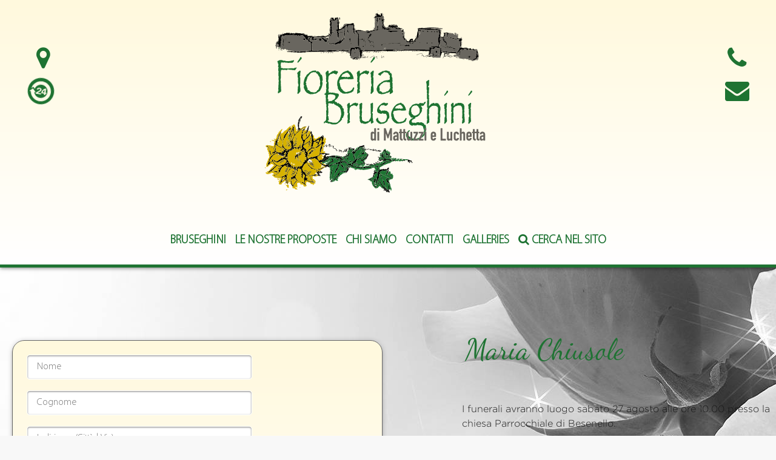

--- FILE ---
content_type: text/html; charset=utf-8
request_url: https://www.pompefunebribruseghini.com/maria-chiusole
body_size: 43206
content:

<!DOCTYPE HTML>
<html>
<head><title>
	Maria Chiusole - Fioreria & Pompe Funebri Bruseghini - Besenello (TN)
</title><meta name="author" content="Xpixel" /><meta name="google-site-verification" content="e35i6VH84Qs0Tm635aMO_tb1xksfp41Y4gYdNuFhDhg" /><meta name="viewport" content="width=device-width, initial-scale=1.0" /><link href="css/layout.css" rel="stylesheet" type="text/css" /><link href="css/necrologi.css" rel="stylesheet" type="text/css" /><link rel="shortcut icon" href="images/icons/favicon.ico" /><link href="css/fonticons.css" rel="stylesheet" type="text/css" /><link href="css/genericons.css" rel="stylesheet" type="text/css" /><link href="Fonts/font-awesome-4.7.0/css/font-awesome.min.css" rel="stylesheet" type="text/css" /><link href="css/keyframes.css" rel="stylesheet" type="text/css" /><link href="Info/css/layout.css" rel="stylesheet" type="text/css" /><link href="css/switch-checkbox.css" rel="stylesheet" type="text/css" /><link href="css/large-image.css" rel="stylesheet" type="text/css" /><link href="css/parallax.css" rel="stylesheet" type="text/css" /><link href="css/tool-tip.css" rel="stylesheet" type="text/css" /><link href="css/slide.css" rel="stylesheet" type="text/css" /><link href="css/servizi.css" rel="stylesheet" type="text/css" />
    <script type="text/javascript" src="js/jquery-1.9.0.min.js"></script>
    <script src="js/media-view.js" type="text/javascript"></script>
    <link rel="stylesheet" href="//code.jquery.com/ui/1.12.1/themes/base/jquery-ui.css" />
    <script src="https://code.jquery.com/ui/1.12.1/jquery-ui.js"></script>
    <!-- Global site tag (gtag.js) - Google Analytics -->
    <script async src="https://www.googletagmanager.com/gtag/js?id=UA-3483911-33"></script>
    <script>
        window.dataLayer = window.dataLayer || [];
        function gtag() { dataLayer.push(arguments); }
        gtag('js', new Date());

        gtag('config', 'UA-3483911-33');
    </script>
    <script>
        $(document).ready(function () {
            /*remove edit button*/
            $('#editbtns').remove();
        });


        function selectImage(GetImageElement) {


            //$('.loader').css('display', 'block');
            var replaceUrl = GetImageElement.src.replace("/thumbnail/", "/");
            //alert(GetImageElement.src);
            //alert(replaceUrl);


            var elem = document.createElement("img");
            elem.setAttribute("src", replaceUrl);
            elem.setAttribute("title", "Chiudi");
            elem.setAttribute("alt", GetImageElement.alt);
            elem.setAttribute("class", "large-image");
            //elem.setAttribute("width", elem.width);
            //elem.setAttribute("height", elem.height);
            document.body.appendChild(elem);

            var overlay = document.getElementById('overlay');
            overlay.style.display = 'block';

            //$(elem).css({ "animation-name": "zoomOut" });
            $(overlay).click(function () {
                $(elem).animate({
                    opacity: 0.25,
                    height: "toggle"
                }, 1000, function () {
                    document.body.removeChild(elem);

                });

            });



            $(elem).click(function () {
                $(elem).animate({
                    opacity: 0.25,
                    height: "toggle"
                }, 1000, function () {
                    document.body.removeChild(elem);
                    overlay.style.display = 'none';
                });

            });
        }



    </script>
    
    <link href="css/image-background.css" rel="stylesheet" type="text/css" />
    <style>
        .modulo
        {
            width: 47.5%;
            width: -moz-calc(47.5% - 20px);
            width: -webkit-calc(47.5% - 20px);
            width: -o-calc(47.5% - 20px);
            width: calc(47.5% - 20px);
            padding: 20px;
            box-shadow: 0 1px 8px 0 rgba(0,0,0,.2), 0 3px 4px 0 rgba(0,0,0,.14), 0 3px 3px -2px rgba(0,0,0,.12);
            background: rgb(255,249,221);
            background: linear-gradient(0deg, rgba(255,249,221,1) 0%, rgba(255,255,255,1) 35%, rgba(255,249,221,1) 100%);
            border: thin solid #666666;
            box-shadow: 0 1px 8px 0 rgba(0,0,0,.2), 0 3px 4px 0 rgba(0,0,0,.14), 0 3px 3px -2px rgba(0,0,0,.12);
        }
        
        
        .content-page
        {
            position: absolute;
            right: 0px;
            top: 0px;
            width: 40.5%;
            width: -moz-calc(47.5% - 20px);
            width: -webkit-calc(47.5%- 20px);
            width: -o-calc(47.5%- 20px);
            width: calc(47.5%- 20px);
        }
        .image-background img
        {
        }
        
        #LabelCount:before
        {
            content: "";
            height: 10px;
        }
        
        
        @media only screen and (max-width : 800px)
        {
        
            .modulo
            {
                width: 95%;
                width: -moz-calc(95% - 20px);
                width: -webkit-calc(95% - 20px);
                width: -o-calc(95% - 20px);
                width: calc(95% - 20px);
            }
        
        
            .content-page
            {
                position: relative;
                width: 95%;
                width: -moz-calc(95% - 20px);
                width: -webkit-calc(95% - 20px);
                width: -o-calc(95% - 20px);
                width: calc(95% - 20px);
            }
        
        
        }
    </style>
    <script>
        function hideResponseEndBox(panel) {
            panel.style.display = "none";
        }

        function cleanResponse(element) {
            document.getElementById(element).style.display = "none";
        }

    </script>
    <script type="text/javascript">

        function ValidateCheckBox(sender, args) {

            if (document.getElementById("ctl00_ContentPlaceHolderPage_CheckBoxPrivacy").checked == true) {

                args.IsValid = true;

            } else {

                args.IsValid = false;

            }

        } 

    </script>
    <script>

        //Conta caratteri
        /*
        $(document).ready(function () {
        $max = 450;
        $('#MsgBody').keyup(function () {
        $len = $('#MsgBody').val().length;
        $('#LabelCount').text('Caratteri disponibili: ' + ($max - $len))
        });
        });
        */
        //Conta caratteri + blocca scrittura
        $(document).ready(function () {
            $max = 350;
            $('#MsgBody').keyup(function () {
                $len2 = $('#MsgBody').val().length;
                $('#LabelCount').text('Rimangono ancora ' + ($max - $len2) + ' caratteri.')
                if ($max - $len2 < 0) {
                    $str = $('#MsgBody').val();
                    $str = $str.substring(0, $max);
                    $('#MsgBody').val($str);
                    $('#LabelCount').text('I caratteri a disposizione sono finiti.');
                }
            });
        });				

    </script>
<meta name="Author" content="Xpixel" /><meta name="Description" content="I funerali avranno luogo sabato 27 agosto alle ore 10.00 presso la chiesa Parrocchiale di Besenello." /><meta name="Keywords" content="fiori, pompe funebri, onoranze funebri, besenello, rovereto, trento, funerali, condoglianze, cordoglio, servizi funebri, trasporti funebri, necrologie, addobbi floreali, marmi, cremazione, santini personalizzabili, pratiche cimiteriali" /><meta name="dcterms.created" content="2025-12-18" scheme="YYYY-MM-DD" /></head>
<body>
    <form name="aspnetForm" method="post" action="./Cordoglio.aspx?id=260" onsubmit="javascript:return WebForm_OnSubmit();" id="aspnetForm">
<div>
<input type="hidden" name="__EVENTTARGET" id="__EVENTTARGET" value="" />
<input type="hidden" name="__EVENTARGUMENT" id="__EVENTARGUMENT" value="" />
<input type="hidden" name="__VIEWSTATE" id="__VIEWSTATE" value="/[base64]////8PZAUcY3RsMDAkTmF2YmFyRm9vdGVyJExpc3RWaWV3MQ8UKwAOZGRkZGRkZBQrAAFkAgFkZGRmAv////8PZAUjY3RsMDAkTmF2YmFyRm9vdGVyJFNjaGVtYSRMaXN0VmlldzIPFCsADmRkZGRkZGQUKwABZAIBZGRkZgL/////D2QFEmN0bDAwJExpc3RWaWV3SW5mbw8UKwAOZGRkZGRkZBQrAAFkAgFkZGRmAv////8PZNTTtC28HNsJSYz5gX2kr72Tbp08+NbNH0hoCPdx7xpu" />
</div>

<script type="text/javascript">
//<![CDATA[
var theForm = document.forms['aspnetForm'];
if (!theForm) {
    theForm = document.aspnetForm;
}
function __doPostBack(eventTarget, eventArgument) {
    if (!theForm.onsubmit || (theForm.onsubmit() != false)) {
        theForm.__EVENTTARGET.value = eventTarget;
        theForm.__EVENTARGUMENT.value = eventArgument;
        theForm.submit();
    }
}
//]]>
</script>


<script src="/WebResource.axd?d=T9Cir7dQLIPk8jGgoy3Th6erL7MN-XLty0j-8TlommVmdGaQ2EinfI1xPvJmtZtGEPQQoTdUJ7v1ymRvYoxnUY2sSXEuiZXRdtJmpMzqLk81&amp;t=638901598200000000" type="text/javascript"></script>


<script src="/ScriptResource.axd?d=fvNfnUtUeejfTu6hLM4Ax7tAAqxnTk9NN5HIDWnq0dS2n1SpXrzuU59yUwCkMHem-mnHedWPbu9NZBZXODMjgkbiP6zdpIgWgbTsEXc39HCH7VUPzciVHCzDcByPGq4WwxGGBY-a5CHP2TsWFKagdhpvZ1u5ncJ6kwANo30ko281&amp;t=ffffffffdb0bd779" type="text/javascript"></script>
<script src="/ScriptResource.axd?d=R_mj_sfj0ZOa2jin3oE2VI6BhNQPRnJWDjsV6W1Z-u-1ztC-fd2kvO6gvqHliPaB7---ufm6cvnhNiM-GWeV80cEVdKBqGs-n3XbAGn4hTT52mgRZqFrKLBqQnwSjZrl0&amp;t=7c776dc1" type="text/javascript"></script>
<script src="/ScriptResource.axd?d=wdu5P-bwagFQaCQjdsDVl4t4Ith0kVzVV_1Aw_gf03h7Nd3w-iGuEYMu8jTxb68zQiwTUJcWmMQTq8-6buTGbZYBde-SKzyWykuCO2DeiCETx3tQN5-sD5GgFrPbRBjaVPW256gdkFGnRpe7hGDmRQ2&amp;t=7c776dc1" type="text/javascript"></script>
<script type="text/javascript">
//<![CDATA[
function WebForm_OnSubmit() {
if (typeof(ValidatorOnSubmit) == "function" && ValidatorOnSubmit() == false) return false;
return true;
}
//]]>
</script>

<div>

	<input type="hidden" name="__VIEWSTATEGENERATOR" id="__VIEWSTATEGENERATOR" value="2C66A31D" />
	<input type="hidden" name="__EVENTVALIDATION" id="__EVENTVALIDATION" value="/wEdAAke7g+TGuh+Rv7YhDgIQPb1ZbLSbRAejz2bOildDT9lZS/AeqGdxfZXxo45vjvg/MbY65b0xRcpsp6nErgnBZjjzUa5EURu9cZp24SVUm3M5ovM3M1DKCmC56C9sY280CE3DG20uxQ6Aov7KCDR1vnUY4UJPf2arRHTN8RoXlw6wGxylIaosEfk8saXYO2qfKBGbArfTvEmXalRq50XY1LT3jyUGTfzqqzkKjDptW2ulg==" />
</div>
    <header>
        <div class="section-container">
            
                    
    <div class="section-container">
        <section class="section-left">
            <ul class="contacts-info">
                <li>
                    <div class="tooltip tooltip-left">
                        <i class="fa fa-lg fa-map-marker"></i><span class="tooltiptext tooltiptext-left">Via S. Giovanni, 1<br>38060 Besenello</span>
                        <div>
                        </div>
                    </div>
                </li>
                <li>
                    <div class="tooltip tooltip-left">
                        <img src="images/logo/h24.svg" title="Servizio Attivo 24 ore su 24" alt="Servizio Attivo 24 ore su 24" style="border-width: 0px;"><span class="tooltiptext tooltiptext-left">SERVIZIO ATTIVO<br>24 ORE SU 24</span>
                        <div>
                        </div>
                    </div>
                </li>
            </ul>
        </section>
        <section class="section-right">
            <ul class="contacts-info">
                <li>
                    <div class="tooltip tooltip-right">
                        <a href="tel:+390464834264" class="effect-underline"><i class="fa fa-lg fa-fw fa-phone">
                        </i><span class="tooltiptext tooltiptext-right">0464 834264</span></a>
                    </div>
                </li>
                <li>
                    <div class="tooltip tooltip-right e-mail">
                        <a href="mailto:fioreria@pompefunebribruseghini.com" class=" effect-underline"><i class="fa fa-lg fa-envelope"></i><span class="tooltiptext tooltiptext-right">E-MAIL</span></a>
                    </div>
                </li>
            </ul>
        </section>
    </div>
                
            
        </div>
        <div class="header-wrapper">
            <div class="logo-wrapper">
                <a href="./Default.aspx">
                    <img src="images/logo/logo.svg" id="ctl00_logoID" title="Fioreria &amp; Pompe Funebri Bruseghini | Besenello" alt="Fioreria &amp; Pompe Funebri Bruseghini | Besenello" />
                </a>
            </div>
        </div>
        <div class="header-belt">
            <div class="navbar-wrapper">
                <div id="menu">
                    <div class="navbar-top">
                        
<script type="text/javascript">
    window.onload = function () {
        setActive();
    }

    function setActive() {
        var pathArray = new Array();
        pathArray = document.getElementById('menu').getElementsByTagName('a');

        for (i = 0; i < pathArray.length; i++) {
            if (document.location.href.indexOf(pathArray[i].href) != -1) {
                pathArray[i].className = 'activelink';
            }
        }
    }
      
</script>
<ul>
    
            <li>
                <a id="ctl00_navbar_RepeaterTopMenu_ctl00_HyperLinkTop" title="Bruseghini" href="bruseghini-fioreria-pompe-funebri-besenello">Bruseghini</a>
                <ul class="navbar-top-submenu">
                    
                            <hr />
                            <li>
                                <a id="ctl00_navbar_RepeaterTopMenu_ctl00_RepeaterSubMenu_ctl00_HyperLinkSubMenu" title="Necrologi" href="necrologi-necrologie-online">Necrologi</a>
                            </li>
                        
                            <hr />
                            <li>
                                <a id="ctl00_navbar_RepeaterTopMenu_ctl00_RepeaterSubMenu_ctl01_HyperLinkSubMenu" title="Servizi" href="servizi-funebri-pompe-funebri-bruseghini">Servizi</a>
                            </li>
                        
                </ul>
            </li>
            <hr />
        
            <li>
                <a id="ctl00_navbar_RepeaterTopMenu_ctl01_HyperLinkTop" title="Le nostre proposte" href="le-nostre-proposte-fioreria-novita">Le nostre proposte</a>
                <ul class="navbar-top-submenu">
                    
                </ul>
            </li>
            <hr />
        
            <li>
                <a id="ctl00_navbar_RepeaterTopMenu_ctl02_HyperLinkTop" title="Chi Siamo" href="chi-siamo-fioreria-pompe-funebri-besenello">Chi Siamo</a>
                <ul class="navbar-top-submenu">
                    
                </ul>
            </li>
            <hr />
        
            <li>
                <a id="ctl00_navbar_RepeaterTopMenu_ctl03_HyperLinkTop" title="Contatti" href="fioreria-pompe-funebri-bruseghini-contatti">Contatti</a>
                <ul class="navbar-top-submenu">
                    
                </ul>
            </li>
            <hr />
        
            <li>
                <a id="ctl00_navbar_RepeaterTopMenu_ctl04_HyperLinkTop" title="Galleries" href="galleries-fioreria-foto-composizioni">Galleries</a>
                <ul class="navbar-top-submenu">
                    
                </ul>
            </li>
            <hr />
        

    <li><a id="openSearch" href="#" title="Powered by xpixel"><i class="fa fa-search"></i>
        CERCA NEL SITO</a> </li>
</ul>


                    </div>
                </div>
                <div id="menuButton">
                    <a title="Menu" class="fonticons fonticon-menu-large" href="#"></a>
                </div>
            </div>
        </div>
    </header>
    <div class="gallery-wrapper">
        
    <div class="image-background">
        <img alt="Onoranze Bruseghini - flowers" class="image-scale" src="images/background/rose-background.jpeg" />
    </div>

    </div>
    <div id="main">
        <div class="page-wrapper">
            
            
            <div class="content-wrapper">
                <div class="content-page">
                    <h1 class="title">
                        <span id="ctl00_lbl_title">Maria Chiusole</span>
                    </h1>
                    <div class="description">
                        <span id="ctl00_lbl_desc">I funerali avranno luogo sabato 27 agosto alle ore 10.00 presso la chiesa Parrocchiale di Besenello.</span>
                    </div>
                    
                    
                </div>
                <div class="content-table-cell">
                    
                    
                    
    <script type="text/javascript">
//<![CDATA[
Sys.WebForms.PageRequestManager._initialize('ctl00$ContentPlaceHolderPage$ScriptManager1', 'aspnetForm', ['tctl00$ContentPlaceHolderPage$MailUpdatePanel',''], [], [], 90, 'ctl00');
//]]>
</script>

    <div id="ctl00_ContentPlaceHolderPage_MailUpdatePanel">
	
            <div class="wrapper-cordoglio">
                <div id="responseEndBox" onclick="hideResponseEndBox(this)" class="response-end-wrapper shadow-outer-very-small">
                    <span id="ctl00_ContentPlaceHolderPage_responseEndText" class="response-end-text"></span>
                </div>
                <div id="responseBox" onclick="cleanResponse()" class="response-wrapper">
                    <ul>
                        <li>
                            <span id="responseText" class="response-text"></span>
                        </li>
                        <li>
                            <span id="responsePdf" class="response-text"></span>
                        </li>
                    </ul>
                </div>
                <div id="modulo" class="modulo border-radius">
                    <table class="cordoglio-table-left">
                        <tr>
                            <td>
                                <input name="ctl00$ContentPlaceHolderPage$TextBoxName" type="text" id="ctl00_ContentPlaceHolderPage_TextBoxName" class="input" placeholder="Nome" onclick="cleanResponse()" />
                                <span id="ctl00_ContentPlaceHolderPage_RequiredFieldValidatorName" class="RequiredFieldValidator" style="color:graytext;visibility:hidden;">Nome obbligatorio.</span>
                            </td>
                        </tr>
                        <tr>
                            <td>
                                <input name="ctl00$ContentPlaceHolderPage$TextBoxSurname" type="text" id="ctl00_ContentPlaceHolderPage_TextBoxSurname" class="input" placeholder="Cognome" onclick="cleanResponse()" />
                            </td>
                        </tr>
                        <tr>
                            <td>
                                <input name="ctl00$ContentPlaceHolderPage$TextBoxAddress" type="text" id="ctl00_ContentPlaceHolderPage_TextBoxAddress" class="input" placeholder="Indirizzo: (Città | Via)" onclick="cleanResponse()" />
                            </td>
                        </tr>
                    </table>
                    <table class="cordoglio-table-right">
                        <tr>
                            <td>
                                <input name="ctl00$ContentPlaceHolderPage$TextBoxEmail" type="text" id="ctl00_ContentPlaceHolderPage_TextBoxEmail" class="input" placeholder="E-Mail" onclick="cleanResponse()" />
                                <span id="ctl00_ContentPlaceHolderPage_RequiredFieldValidatorEmail1" class="RequiredFieldValidator" style="color:graytext;visibility:hidden;">E-Mail obbligatoria.</span>
                            </td>
                        </tr>
                        <tr>
                            <td>
                                <input name="ctl00$ContentPlaceHolderPage$TextBoxTelephone" type="text" id="ctl00_ContentPlaceHolderPage_TextBoxTelephone" class="input" placeholder="Telefono" onclick="cleanResponse()" />
                            </td>
                        </tr>
                    </table>
                    <table class="cordoglio-table-body">
                        <tr>
                            <td>
                                <textarea name="ctl00$ContentPlaceHolderPage$MsgBody" rows="2" cols="20" id="MsgBody" class="inputMsg" placeholder="Messaggio | max 350 caratteri" onclick="cleanResponse()">
</textarea>
                                <br />
                                <span id="LabelCount"></span>
                            </td>
                        </tr>
                    </table>
                    <table class="cordoglio-table-privacy">
                        <tr>
                            <td>
                                <input id="ctl00_ContentPlaceHolderPage_CheckBoxPrivacy" type="checkbox" name="ctl00$ContentPlaceHolderPage$CheckBoxPrivacy" />
                                Autorizzo al trattamento dei dati personali.
                                <span id="ctl00_ContentPlaceHolderPage_CustomValidatorPrivacy" class="RequiredFieldValidator privacy-validator" style="color:graytext;visibility:hidden;">Autorizzare il trattamento.</span>
                            </td>
                        </tr>
                        <tr>
                            <td colspan="3">
                                In conformità al D.lgs. n. 196 del 30 giugno 2003, si informa che i dati personali
                                saranno trattati da Onoranze Funebri Bruseghini al solo fine di raccogliere la richiesta
                                di pubblicazione del necrologio e non saranno comunicati ad altri soggetti, né saranno
                                oggetto di diffusione.
                            </td>
                        </tr>
                        <tr>
                            <td class="btn-style-wrapper">
                                <i class="btn-style-input"></i>
                                <input type="submit" name="ctl00$ContentPlaceHolderPage$Send_btn" value="Invia" onclick="javascript:WebForm_DoPostBackWithOptions(new WebForm_PostBackOptions(&quot;ctl00$ContentPlaceHolderPage$Send_btn&quot;, &quot;&quot;, true, &quot;&quot;, &quot;&quot;, false, false))" id="ctl00_ContentPlaceHolderPage_Send_btn" title="Invia" class="btn-style" />
                            </td>
                        </tr>
                    </table>
                </div>
            </div>
            <div id="ctl00_ContentPlaceHolderPage_UpdateProgress1" style="display:none;">
		
                    <div id="loader" class="loader border-radius-small">
                        <span>Attendere prego... </span>
                        <br />
                        <img alt="Attendere prego..." src="images/loading/loading.gif" />
                        <i class="fonticons fonticon-xpixel"></i>
                    </div>
                
	</div>
        
</div>

                </div>
            </div>
        </div>
    </div>
    <footer id="ctl00_footer">
        <div class="footer-wrapper">
            
<div class="navbar-footer">
    <ul>
        
                <li>
                    <a id="ctl00_NavbarFooter_Repeater2_ctl00_HyperLink1" title="Bruseghini" href="bruseghini-fioreria-pompe-funebri-besenello">Bruseghini</a>
                    <hr />
                </li>
            
                <li>
                    <a id="ctl00_NavbarFooter_Repeater2_ctl01_HyperLink1" title="Le nostre proposte" href="le-nostre-proposte-fioreria-novita">Le nostre proposte</a>
                    <hr />
                </li>
            
                <li>
                    <a id="ctl00_NavbarFooter_Repeater2_ctl02_HyperLink1" title="Chi Siamo" href="chi-siamo-fioreria-pompe-funebri-besenello">Chi Siamo</a>
                    <hr />
                </li>
            
                <li>
                    <a id="ctl00_NavbarFooter_Repeater2_ctl03_HyperLink1" title="Contatti" href="fioreria-pompe-funebri-bruseghini-contatti">Contatti</a>
                    <hr />
                </li>
            
                <li>
                    <a id="ctl00_NavbarFooter_Repeater2_ctl04_HyperLink1" title="Galleries" href="galleries-fioreria-foto-composizioni">Galleries</a>
                    <hr />
                </li>
            
    </ul>
    
</div>
<div class="schema">
    
        <span>
            <div itemscope="" itemtype="http://schema.org/Organization">
    <a href="./Default.aspx">
        <img itemprop="logo" alt="BRUSEGHINI | POMPE FUNEBRI &amp; FIORERIA - logo" class="logo-schema-img" src="images/logo/logo-grey.svg">
    </a>
    <br>
    <a class="hover-underline hide-element" title="BRUSEGHINI | POMPE FUNEBRI &amp; FIORERIA" itemprop="url" href="https://www.pompefunebribruseghini.com"><span itemprop="name">FIORERIA &amp; POMPE FUNEBRI | BRUSEGHINI</span></a>
    <span class="hide-element" itemprop="description">Fioreria &amp; Pompe Funebri</span>
    <div itemprop="address" itemscope="" itemtype="http://schema.org/PostalAddress">
        <span itemprop="streetAddress">Via San Giovanni 1</span> - <span itemprop="postalCode">
             38060 </span><span itemprop="addressLocality">Besenello (TN), Italy</span>
    </div>
    <span>Telefono: </span>
    <br>
    <span itemprop="telephone"><a class="hover-underline" href="tel:+39 0464 834264">+39 0464 834264</a></span>
    <br>
    E-mail:
    <br>
    <a href="mailto:fioreria@pompefunebribruseghini.com"><span itemprop="email">fioreria@pompefunebribruseghini.com</span></a>
    <br>
    <div class="hide-element">
        <span>Sito Internet: </span><span itemprop="url"><a class="hover-underline" href="https://www.pompefunebribruseghini.com">
            https://www.pompefunebribruseghini.com</a></span></div>
</div>
        </span>
    


</div>
<div class="navbar-footer">
    <ul>
        
                <li>
                    <a id="ctl00_NavbarFooter_Repeater3_ctl00_HyperLink1" title="Onoranze Funebri" href="pompe-funebri-bruseghini">Onoranze Funebri</a>
                    <hr />
                </li>
            
                <li>
                    <a id="ctl00_NavbarFooter_Repeater3_ctl01_HyperLink1" title="Informativa privacy" href="informativa-privacy">Informativa privacy</a>
                    <hr />
                </li>
            
                <li>
                    <a id="ctl00_NavbarFooter_Repeater3_ctl02_HyperLink1" title="San Valentino" href="san-valentino-fioreria">San Valentino</a>
                    <hr />
                </li>
            
                <li>
                    <a id="ctl00_NavbarFooter_Repeater3_ctl03_HyperLink1" title="Festa della donna" href="festa-della-donna-fioreria-bruseghini">Festa della donna</a>
                    <hr />
                </li>
            
                <li>
                    <a id="ctl00_NavbarFooter_Repeater3_ctl04_HyperLink1" title="Cookie Policy" href="cookie-policy">Cookie Policy</a>
                    <hr />
                </li>
            
                <li>
                    <a id="ctl00_NavbarFooter_Repeater3_ctl05_HyperLink1" title="Fioreria" href="fioreria-bruseghini-besenello-trento">Fioreria</a>
                    <hr />
                </li>
            
                <li>
                    <a id="ctl00_NavbarFooter_Repeater3_ctl06_HyperLink1" title="Festa della mamma" href="festa-della-mamma-fioreria">Festa della mamma</a>
                    <hr />
                </li>
            
                <li>
                    <a id="ctl00_NavbarFooter_Repeater3_ctl07_HyperLink1" title="Pasqua" href="pasqua-fioreria-bruseghini">Pasqua</a>
                    <hr />
                </li>
            
                <li>
                    <a id="ctl00_NavbarFooter_Repeater3_ctl08_HyperLink1" title="Sitemap" href="mappa-del-sito-sitemap-bruseghini">Sitemap</a>
                    <hr />
                </li>
            
                <li>
                    <a id="ctl00_NavbarFooter_Repeater3_ctl09_HyperLink1" title="Ognissanti" href="ognissanti-fioreria-besenello-trento">Ognissanti</a>
                    <hr />
                </li>
            
                <li>
                    <a id="ctl00_NavbarFooter_Repeater3_ctl10_HyperLink1" title="Natale" href="santo-natale-fioreria-composizioni-natalizie">Natale</a>
                    <hr />
                </li>
            
                <li>
                    <a id="ctl00_NavbarFooter_Repeater3_ctl11_HyperLink1" title="Idee Regalo" href="idee-regalo-fioreria">Idee Regalo</a>
                    <hr />
                </li>
            
    </ul>
</div>

<div class="footer-line">
</div>
<div class="footer-social">
    
            <ul>
      
<li id="xpixel">
<a href="https://www.xpixel.it" title="Powered by xpixel">powered by xpixel |</a></li>
        
<li id="privacy">
<a href="informativa-privacy" title="Informativa privacy">informativa privacy |</a>
</li>
        
<li id="mailto">
<a title="E-mail" href="mailto:fioreria@pompefunebribruseghini.com?subject=Richiesta di contatto&amp;cc=info@pompefunebribruseghini.com">e-mail |</a>
</li>

<li id="sitemap">
<a title="Sitemap" href="mappa-del-sito-sitemap-bruseghini">sitemap</a>
</li>

</ul>
        
    
</div>
<div class="footer-iva">
    
            <span>
                © 2020 P. IVA &amp; C.F. 01541030225
            </span>
        
    
</div>
<div class="top">
    <a href="#" title="TOP" id="top">▲</a>
</div>
<script type="text/javascript">

    $("#top").click(function () {
        $('body,html').animate({
            scrollTop: 0
        }, 800);
        return false;
    });
</script>

        </div>
    </footer>
    <div id="overlay" class="overlay" title="Chiudi">
    </div>
    
<script type="text/javascript">
//<![CDATA[
var Page_Validators =  new Array(document.getElementById("ctl00_ContentPlaceHolderPage_RequiredFieldValidatorName"), document.getElementById("ctl00_ContentPlaceHolderPage_RequiredFieldValidatorEmail1"), document.getElementById("ctl00_ContentPlaceHolderPage_CustomValidatorPrivacy"));
//]]>
</script>

<script type="text/javascript">
//<![CDATA[
var ctl00_ContentPlaceHolderPage_RequiredFieldValidatorName = document.all ? document.all["ctl00_ContentPlaceHolderPage_RequiredFieldValidatorName"] : document.getElementById("ctl00_ContentPlaceHolderPage_RequiredFieldValidatorName");
ctl00_ContentPlaceHolderPage_RequiredFieldValidatorName.controltovalidate = "ctl00_ContentPlaceHolderPage_TextBoxName";
ctl00_ContentPlaceHolderPage_RequiredFieldValidatorName.errormessage = "Nome obbligatorio.";
ctl00_ContentPlaceHolderPage_RequiredFieldValidatorName.evaluationfunction = "RequiredFieldValidatorEvaluateIsValid";
ctl00_ContentPlaceHolderPage_RequiredFieldValidatorName.initialvalue = "";
var ctl00_ContentPlaceHolderPage_RequiredFieldValidatorEmail1 = document.all ? document.all["ctl00_ContentPlaceHolderPage_RequiredFieldValidatorEmail1"] : document.getElementById("ctl00_ContentPlaceHolderPage_RequiredFieldValidatorEmail1");
ctl00_ContentPlaceHolderPage_RequiredFieldValidatorEmail1.controltovalidate = "ctl00_ContentPlaceHolderPage_TextBoxEmail";
ctl00_ContentPlaceHolderPage_RequiredFieldValidatorEmail1.errormessage = "E-Mail obbligatoria.";
ctl00_ContentPlaceHolderPage_RequiredFieldValidatorEmail1.evaluationfunction = "RequiredFieldValidatorEvaluateIsValid";
ctl00_ContentPlaceHolderPage_RequiredFieldValidatorEmail1.initialvalue = "";
var ctl00_ContentPlaceHolderPage_CustomValidatorPrivacy = document.all ? document.all["ctl00_ContentPlaceHolderPage_CustomValidatorPrivacy"] : document.getElementById("ctl00_ContentPlaceHolderPage_CustomValidatorPrivacy");
ctl00_ContentPlaceHolderPage_CustomValidatorPrivacy.errormessage = "Autorizzare il trattamento.";
ctl00_ContentPlaceHolderPage_CustomValidatorPrivacy.evaluationfunction = "CustomValidatorEvaluateIsValid";
ctl00_ContentPlaceHolderPage_CustomValidatorPrivacy.clientvalidationfunction = "ValidateCheckBox";
//]]>
</script>


<script type="text/javascript">
//<![CDATA[

var Page_ValidationActive = false;
if (typeof(ValidatorOnLoad) == "function") {
    ValidatorOnLoad();
}

function ValidatorOnSubmit() {
    if (Page_ValidationActive) {
        return ValidatorCommonOnSubmit();
    }
    else {
        return true;
    }
}
        
document.getElementById('ctl00_ContentPlaceHolderPage_RequiredFieldValidatorName').dispose = function() {
    Array.remove(Page_Validators, document.getElementById('ctl00_ContentPlaceHolderPage_RequiredFieldValidatorName'));
}

document.getElementById('ctl00_ContentPlaceHolderPage_RequiredFieldValidatorEmail1').dispose = function() {
    Array.remove(Page_Validators, document.getElementById('ctl00_ContentPlaceHolderPage_RequiredFieldValidatorEmail1'));
}

document.getElementById('ctl00_ContentPlaceHolderPage_CustomValidatorPrivacy').dispose = function() {
    Array.remove(Page_Validators, document.getElementById('ctl00_ContentPlaceHolderPage_CustomValidatorPrivacy'));
}
Sys.Application.add_init(function() {
    $create(Sys.UI._UpdateProgress, {"associatedUpdatePanelId":"ctl00_ContentPlaceHolderPage_MailUpdatePanel","displayAfter":500,"dynamicLayout":true}, null, null, $get("ctl00_ContentPlaceHolderPage_UpdateProgress1"));
});
//]]>
</script>
</form>
    <div class="search-wrapper">
        
<script type="text/javascript">
    $(document).ready(function () {
        /*hide search engine*/
        $("#openSearch, #closeSearch").click(function (e) {
            e.preventDefault();
            $('.search-wrapper').animate({ width: 'toggle' }, "slow");
        });

    });
</script>
<link href="css/search.css" rel="stylesheet" type="text/css" />
<form id="searchForm" method="post" action="Results.aspx">
<div class="search-wrapper">
    <div class="search-button">
        <p>
            <a id="closeSearch" title="chiudi"></a>
        </p>
        <input type="text" name="txtSearch" placeholder="Cerca..." required />
        <button id="searchButton" name="SearchButton" type="submit">
        </button>
    </div>
</div>
</form>

    </div>
    <script src="Info/js/message.js" type="text/javascript"></script>
</body>
</html>


--- FILE ---
content_type: text/css
request_url: https://www.pompefunebribruseghini.com/css/layout.css
body_size: 8401
content:

/*---------------------------------------------------------------------------------

	Theme Name: Xpixel
	Theme URI: http://www.xpixel.it
	Author: Xpixel
	Author URI: http://www.xpixel.it
	Version: 1.0

-----------------------------------------------------------------------------------
	

    0. Header
    1. Content 								    
    2. Navigation 
    3. Footer
    4. Form
    5. Effects
    6. Media Query

										
-----------------------------------------------------------------------------------*/

/*Gotham*/
@font-face
{
    font-family: 'Gotham';
    src: url('../Fonts/Gotham/MyFonts.eot');
    src: url('../Fonts/Gotham/MyFonts.eot?#iefix') format('embedded-opentype'), url('../Fonts/Gotham/MyFonts.woff') format('woff'), url('../Fonts/Gotham/MyFonts.ttf') format('truetype'), url('../Fonts/Gotham/MyFonts.svg#Gotham') format('svg');
    font-weight: normal;
    font-style: normal;
}

/*Myriad*/
@font-face
{
    font-family: 'Myriad';
    src: url('../Fonts/Myriad/MyFonts.eot');
    src: url('../Fonts/Myriad/MyFonts.eot?#iefix') format('embedded-opentype'), url('../Fonts/Myriad/MyFonts.woff') format('woff'), url('../Fonts/Myriad/MyFonts.ttf') format('truetype'), url('../Fonts/Myriad/MyFonts.svg#Myriad') format('svg');
    font-weight: normal;
    font-style: normal;
}

/*PoiretOne*/
@font-face
{
    font-family: 'PoiretOne';
    src: url('../Fonts/PoiretOne/MyFonts.eot');
    src: url('../Fonts/PoiretOne/MyFonts.eot?#iefix') format('embedded-opentype'), url('../Fonts/PoiretOne/MyFonts.woff') format('woff'), url('../Fonts/PoiretOne/MyFonts.ttf') format('truetype'), url('../Fonts/PoiretOne/MyFonts.svg#PoiretOne') format('svg');
    font-weight: normal;
    font-style: normal;
}

/*DancingScript*/
@font-face
{
    font-family: 'DancingScript';
    src: url('../Fonts/DancingScript/MyFonts.eot');
    src: url('../Fonts/DancingScript/MyFonts.eot?#iefix') format('embedded-opentype'), url('../Fonts/DancingScript/MyFonts.woff') format('woff'), url('../Fonts/DancingScript/MyFonts.ttf') format('truetype'), url('../Fonts/DancingScript/MyFonts.svg#DancingScript') format('svg');
    font-weight: normal;
    font-style: normal;
}


html
{
    background-color: #f8f8f8;
}



html, body
{
    height: 100%;
}



body
{
    font-size: 16px;
    line-height: 1.5;
    margin: 0;
    padding: 0;
    color: #1A1A1A;
    font-family: Gotham;
    font-weight: 300; /*background-color:#f0f0f0;*/
}


form
{
    height: 100%; /*safari*/
    height: -moz-calc(100% - 200px);
    height: -webkit-calc(100%  - 200px);
    height: -o-calc(100%  - 200px);
    height: calc(100%  - 200px);
}


.overlay
{
    opacity: 0.3;
    width: 100%;
    height: 100%;
    background: #000000;
    position: fixed;
    z-index: 0;
    top: 0;
    left: 0;
    display: none;
    cursor: zoom-out;
}

.img-border
{
    border: 1px solid;
    padding: 15px;
    color: #333333;
}



/*image alignment*/

/*Caption*/
figure
{
    margin: 0;
    padding: 0; /*float: left;*/
    position: relative;
    overflow: hidden;
    display: table-cell;
    margin-right: 15px;
    margin-bottom: 15px;
    border-radius: 10px;
}


figcaption
{
    float: left;
    margin: 0;
    padding: 5px 10px 5px 10px;
    width: 100%;
    color: #dedede;
    background: #222;
    background: rgba(0,0,0,0.7);
    position: absolute;
    left: 0;
    bottom: 0;
    display: none;
    font-size: 0.8em;
    white-space: break-spaces;
}

figure:hover > figcaption
{
    display: block;
}

/*image align*/
.alignnone
{
    margin: 0 1em 1em 0;
    display: block;
    width: max-content;
    max-width: 100%;
}

.alignleft
{
    float: left;
    margin: 0 1em 1em 0;
}

.alignright
{
    float: right;
    margin: 0 0 1em 1em;
}

.aligncenter
{
    display: block;
    width: max-content;
    margin: 0 auto;
    max-width: 100%;
}



/*--------------------------------------------------------------------*/





/*---------------------------------------------------------------------------------*/
/*	0.	Header
/*---------------------------------------------------------------------------------*/



header
{
    /*border-width: 5px;*/ /*border-color: #fff1c0;*/
    position: relative;
    display: table;
    width: 100%;
    margin: 0px auto 0px auto; /* height: 60px; */ /*background-image: url(../images/background/grain.png);*/ /*background-position: center;*/ /*background-repeat: repeat-y; /*background-color: rgb(255, 255, 255); /*white*/ /*background-color: rgb(52, 52, 52);*/
    box-shadow: 0 1px 8px 0 rgba(0,0,0,.2), 0 3px 4px 0 rgba(0,0,0,.14), 0 3px 3px -2px rgba(0,0,0,.12); /*background-color: #FFF9DD;*/ /*top white*/ /* background: rgb(255,249,221);   background: linear-gradient(0deg, rgba(255,249,221,1) 0%, rgba(255,255,255,1) 100%); */ /*bottom white*/
    background: rgb(255,249,221);
    background: linear-gradient(180deg, rgba(255,249,221,1) 0%, rgba(255,255,255,1) 100%);
    z-index: 1;
    border-style: none none solid none;
    height: 5px;
    border-bottom-width: 5px;
    border-bottom-color: #1e7332;
}



.news
{
    color: #fff;
    position: relative;
    margin-top: 45px;
    padding-top: 5px;
    padding-bottom: 5px;
    transition: 0.3s all ease-in;
    text-align: center;
    overflow: hidden;
    border-bottom-style: solid;
    border-bottom-width: 3px;
    border-bottom-color: #E0E0E0;
    background-color: #BBBBBB;
}


.news h1
{
    padding: 5px;
    margin: 0px;
    font-size: 1em;
    text-transform: uppercase;
    font-weight: 400;
}






/*---------------------------------------------------------------------------------*/
/*	1.	Content
/*---------------------------------------------------------------------------------*/

.description ol, .description ul
{
    padding-left: 0;
    list-style-position: inside;
}

.description a
{
    color: #1e7332;
    font-weight: bold;
    text-decoration: none;
}

.description a
{
    border-bottom: 2px solid #d6b200;
}

.description a:hover
{
    color: #1e7332;
    opacity: 0.8;
}

.description a.no-border
{
    border-bottom: none;
}

.description a.no-border
{
    border-bottom: none;
    opacity: 1;
}

blockquote
{
    border-left: 1px solid #e2dcd2;
    padding: 0 25px;
    margin-left: 35px;
    border-left-width: 3px;
}

blockquote p
{
    font-style: italic;
    letter-spacing: 0.2px;
}

#main
{
    min-height: 100%;
    height: auto !important;
    height: 100%;
    margin: 0px auto 0 auto; /*Border effect*/
}

.header-belt
{
    /*background-color: #6e6e6e;*/
    padding: 20px; /*box-shadow: 0 1px 8px 0 rgba(0,0,0,.2), 0 3px 4px 0 rgba(0,0,0,.14), 0 3px 3px -2px rgba(0,0,0,.12);*/
}

.header-belt a
{
    position: relative;
    display: table;
    width: 100%;
    margin: 0px auto 0px auto;
    max-width: 1240px;
}



.header-belt img
{
    max-width: 280px;
    width: 80%;
}


/* fade animation */
.logo-wrapper
{
    text-align: center;
    background-repeat: no-repeat;
    padding: 10px;
    -webkit-animation: fadein 2s; /* Safari, Chrome and Opera > 12.1 */
    -moz-animation: fadein 2s; /* Firefox < 16 */
    -ms-animation: fadein 2s; /* Internet Explorer */
    -o-animation: fadein 2s; /* Opera < 12.1 */
    animation: fadein 2s; /*width: 600px;*/
}
.logo-wrapper img
{
    max-width: 450px;
    width: 35%;
}


.fonticon-xpixel
{
    font-size: 4.5em;
    color: #666666;
}

.fonticon-xpixel:hover
{
    color: #999;
    text-decoration: none;
}


.text-middle
{
    position: absolute;
    height: auto;
    margin: auto;
    height: auto;
    color: #fff;
    clear: left;
    text-align: center;
    top: 15vw;
    text-shadow: 2px 2px #000;
    z-index: 2; /*text-transform: full-width;*/
    width: 100%;
}



/*---------------------------------------------------------------------------------*/
/*	2.	Navigation
/*---------------------------------------------------------------------------------*/

/* icon effect */

/* common */

.header-wrapper
{
    position: relative;
    display: table;
    width: 100%;
    margin: 0px auto 0px auto;
    max-width: 1240px;
}

.search-button-wrapper
{
    border: thin solid #C0C0C0;
    position: fixed;
    top: 10px;
    right: 10px;
    padding: 10px;
    border-radius: 10px;
}

.search-button-wrapper:hover
{
    border: thin solid #d6b200; /*opacity: 0.8;*/
}



/*NAVBAR TOP*/




.navbar-wrapper
{
    position: relative;
    display: table;
    width: 100%;
    margin: 0px auto 0px auto;
    max-width: 1240px;
}


#menu
{
    z-index: 3;
    height: auto;
    width: auto;
    padding: 0;
    margin: 0px;
    left: 0;
    top: 0;
    bottom: 0px;
    display: block;
}


/*horizontal*/
.logo-menu-side, .navbar-top
{
    display: none;
}

.navbar-top a
{
    margin: 0px;
    padding: 0px;
    font-style: normal;
    font-weight: bold;
    font-size: 1.2em;
    text-transform: uppercase;
    font-family: Myriad; /*PoiretOne font family      font-weight: bold;     font-size: 1.5em; 	text-transform: uppercase; 	font-family: PoiretOne;*/
}


.navbar-top i
{
    /*padding-right: 15px;*/
}
.navbar-top.horizontal
{
    text-align: center;
}



.navbar-top.horizontal ul li a:hover
{
    color: #d6b200; /*font-weight: bold;*/
}


.navbar-top.horizontal a
{
    display: inline-block; /*vertical-align: middle;*/
    -webkit-transform: perspective(1px) translateZ(0);
    transform: perspective(1px) translateZ(0);
    box-shadow: 0 0 1px transparent;
    position: relative;
    -webkit-transition-property: color;
    transition-property: color;
    -webkit-transition-duration: 1s;
    transition-duration: 1s; /*text-transform: capitalize;prima lettera in maiuscolo*/
    font-weight: bold;
}


.navbar-top.horizontal a:before
{
    content: "";
    position: absolute;
    z-index: -1;
    top: 90%;
    bottom: 0;
    left: 0;
    right: 0;
    background-color: rgb(196, 196, 196);
    -webkit-transform: scaleX(0);
    transform: scaleX(0);
    -webkit-transform-origin: 50%;
    transform-origin: 50%;
    -webkit-transition-property: transform;
    transition-property: transform;
    -webkit-transition-duration: 0.3s;
    transition-duration: 0.3s;
    -webkit-transition-timing-function: ease-out;
    transition-timing-function: ease-out;
}


/*
.navbar-top.horizontal a:hover:before
{
    -webkit-transform: scaleX(1);
    transform: scaleX(1);
}

*/
.navbar-top.horizontal li
{
    display: inline-block;
    position: relative;
}

.navbar-top.horizontal hr
{
    display: none;
}



.navbar-top.horizontal ul
{
    padding: 0px;
    margin: 0px;
}


.navbar-top.horizontal li
{
    -webkit-transition: -webkit-transform .50s ease;
    -moz-transition: -moz-transform .50s ease;
    -o-transition: -o-transform .50s ease;
    -ms-transition: -ms-transform .50s ease;
    transition: transform .50s ease;
}

.navbar-top.horizontal-suspended li:hover
{
    -webkit-transform: translate(0px, -5px);
    -moz-transform: translate(0px, -5px);
    -o-transform: translate(0px, -5px);
    -ms-transform: translate(0px, -5px);
    transform: translate(0px, -5px);
}


.navbar-top.horizontal li
{
    padding: 5px;
}


.navbar-top.horizontal a.activelink, .navbar-top.horizontal a:link, .navbar-top.horizontal a:visited
{
    text-decoration: none;
    color: #1e7332; /*margin-right: 5px;*/
    display: inline-block; /*font-weight: bold;*/
}

.navbar-top.horizontal a.activelink
{
    color: #d6b200;
}


/* submenu text color*/
.navbar-top.horizontal ul li ul li a.activelink, .navbar-top.horizontal ul li ul li a:link, .navbar-top.horizontal ul li ul li a:visited
{
}

.navbar-top.horizontal ul li ul li
{
    padding: 0;
    margin: 0;
}

.navbar-top.horizontal ul li ul li a
{
    padding: 20px;
    margin-right: 5px;
}


/*disabilita il link se premuto*/
.navbar-top.horizontal a.activelink
{
    pointer-events: none;
    cursor: default;
}



.navbar-top.horizontal ul
{
    list-style: none;
}
.navbar-top.horizontal li
{
}
.navbar-top.horizontal li.current
{
}
.navbar-top.horizontal a.activelink:after
{
    width: 100%;
}



.navbar-top.horizontal ul li ul
{
    z-index: 0; /*text-align:center;*/
}

/*horizontal fixed*/

.navbar-top.fixed
{
    border-width: 2px;
    border-color: #000000;
    text-align: center;
    position: fixed;
    top: 0;
    z-index: 3;
    width: 100%;
    background: #69665f;
    left: 0;
    right: 0;
    box-shadow: 0 1px 8px 0 rgba(0,0,0,.2), 0 3px 4px 0 rgba(0,0,0,.14), 0 3px 3px -2px rgba(0,0,0,.12);
    padding-top: 5px;
    padding-bottom: 5px;
    border-bottom-style: solid;
}
.navbar-top.horizontal.fixed ul li a
{
    color: #ffffff;
}
/*submenu fixed*/
.navbar-top.horizontal.fixed ul li ul li a
{
    color: #1e7332;
}

.navbar-top.horizontal.fixed ul li a:hover
{
    color: #d6b200;
}

.navbar-top.horizontal.fixed ul li a.activelink
{
    color: #d6b200;
}



.navbar-top.horizontal ul li:hover > ul, .navbar-top.vertical ul li:hover > ul
{
    display: block;
}





.navbar-top.horizontal ul li a, .navbar-top.horizontal ul li a:after, .navbar-top.horizontal ul li a:before
{
    transition: all .5s;
}



/* stroke */
.navbar-top.horizontal ul li a
{
    position: relative;
}

.navbar-top.horizontal ul li a:after
{
    position: absolute;
    bottom: 0;
    left: 0;
    right: 0;
    margin: auto;
    width: 0%;
    content: '.';
    color: transparent;
    background: #69665f;
    height: 3px;
}
.navbar-top.horizontal ul li a:hover:after
{
    width: 100%;
}
/*end horizontal menu*/


/*horizontal submenu*/

.navbar-top.horizontal ul li ul li a:hover:after
{
    width: 0%;
}

.navbar-top.horizontal ul li ul li a.activelink:after
{
    color: #d6b200;
    width: 0%;
}


.navbar-top-submenu
{
    top: 30px;
    position: absolute;
    background: #fff9dd; /*border-radius: .2em;*/
    text-align: left; /* box-shadow: 0 1px 8px 0 rgba(0,0,0,.2), 0 3px 4px 0 rgba(0,0,0,.14), 0 3px 3px -2px rgba(0,0,0,.12); */ /*big shadow     -webkit-box-shadow: 10px 10px 20px 0px rgba(97,97,97,1);     -moz-box-shadow: 10px 10px 20px 0px rgba(97,97,97,1);     box-shadow: 10px 10px 20px 0px rgba(97,97,97,1);*/ /*small shadow*/
    -webkit-box-shadow: 2px 1px 5px 0 rgba(0,0,0,0.55);
    -moz-box-shadow: 2px 1px 5px 0 rgba(0,0,0,0.55);
    box-shadow: 2px 1px 5px 0 rgba(0,0,0,0.55);
    display: none;
    color: #ffffff;
}

.navbar-top-submenu li
{
    width: 100%;
    border-top: none;
    border-top-color: #FFFFFF;
    border-bottom: 1px solid;
    border-bottom-color: #E6E6E6;
    white-space: nowrap;
}

.navbar-top-submenu li:hover
{
    background-color: #1e7332;
}



/*end horizontal submenu*/

.navbar-top.vertical ul li hr:first-child
{
    display: none;
}


.navbar-top.vertical ul
{
    z-index: 1;
    -webkit-box-shadow: 10px 10px 20px 0px rgba(97,97,97,1);
    -moz-box-shadow: 10px 10px 20px 0px rgba(97,97,97,1);
    box-shadow: 10px 10px 20px 0px rgba(97,97,97,1);
}
.navbar-top.vertical ul li ul
{
    background-color: #fff1c0;
}

.navbar-top.vertical ul li a:hover
{
    color: #1e7332;
}

.navbar-top.vertical ul li ul li a:hover
{
    color: #fff;
}

/*
.navbar-top.horizontal ul li ul hr
{
    padding: 0px;
    margin: 0px;
    display: block;
    border-top: 1px solid;
    border-top-color: #CCCCCC;
    border-bottom: 1px solid;
    border-bottom-color: #FFFFFF;
}
*/
.navbar-top.horizontal ul li ul hr:last-child
{
    display: none;
}


.navbar-top.horizontal ul li ul li a
{
    /*padding: 5px 10px 5px 10px;*/ /*-webkit-transform: none; /* Safari and Chrome */ /*-moz-transform: none; /* Firefox */ /*-ms-transform: none; /* IE 9 */ /*-o-transform: none; /* Opera */ /*transform: none;*/
    color: #333; /*      padding:0;      margin:0;*/
    text-transform: none;
}

.navbar-top.horizontal ul li ul li a:hover, .navbar-top.fixed.horizontal ul li ul li a:hover
{
}



.navbar-top.horizontal ul li ul li a:hover
{
    -webkit-transition-property: color;
    transition-property: color;
    -webkit-transition-duration: 1s;
    transition-duration: 1s;
}



/*END NAVBAR TOP*/




.info-wrapper
{
    max-width: 1240px;
    margin: 0px auto;
}

.fonticon-menu-large
{
    /*font-size: 4.5em;*/
    color: #666666;
}

.fonticon-menu-large:hover
{
    color: #999;
    text-decoration: none;
}

#menuButton
{
    display: none;
}

#menuButton a:hover, #menuButton a:hover, #menuButton a:link, #menuButton a:visited
{
    text-decoration: none;
}




/*Navbar vertical*/


.activelink-vertical
{
    /*background-color: #e9e9e9;*/
}


.navbar-top.vertical hr
{
    border-top: 1px solid;
    border-top-color: #ccc;
    border-bottom: 1px solid;
    border-bottom-color: #fff;
}

.navbar-top.vertical
{
    float: left;
    clear: right; /*     background-color: #000000;     opacity: 0.8; */
    border-radius: 0px;
    -moz-border-radius: 0px;
    -webkit-border-radius: 0px;
    -moz-box-shadow: 1px 2px 6px #333333;
    -webkit-box-shadow: 1px 2px 6px #333333;
    box-shadow: 1px 2px 6px #333333;
    -webkit-box-shadow: 6px 10px 5px 0px rgba(0,0,0,0.75);
    -moz-box-shadow: 6px 10px 5px 0px rgba(0,0,0,0.75);
    box-shadow: 6px 10px 5px 0px rgba(0,0,0,0.75);
    height: 100%;
    bottom: 0;
}



.navbar-top.vertical a, .navbar-top.vertical a:link, .navbar-top.vertical a:visited
{
    text-decoration: none;
    color: #333;
    padding: 15px 10px 15px 10px;
    margin-right: 5px;
    margin-left: 5px;
    margin-top: 5px;
    margin-bottom: 5px;
}


.navbar-top.vertical ul
{
    padding: 0px;
    margin: 0px;
    background-color: #e9e9e9;
    z-index: 100;
}

.navbar-top.vertical li:first-child
{
}
.navbar-top.vertical ul
{
    position: absolute;
}
.navbar-top.vertical li
{
    white-space: nowrap;
    padding: 0px;
    margin: 0px;
    list-style: none;
    position: relative;
}


.navbar-top.vertical a
{
    padding: 3px 15px 3px 15px;
    text-decoration: none;
    display: block; /* text-transform: uppercase;*/
}

.navbar-top.vertical a:hover, .navbar-top.vertical .activelink a, .navbar-top.vertical a.activelink
{
}



.navbar-top.vertical
{
    overflow-x: hidden;
    overflow-y: visible;
}






/* Middle -------------------------------------------------------------------------*/

/*Video YouTube Responsive*/
.video-wrapper
{
    max-width: 560px;
}

.video-container
{
    position: relative;
    padding-bottom: 56.25%;
    padding-top: 30px;
    height: 0;
    overflow: hidden;
}

.video-container iframe, .video-container object, .video-container embed
{
    position: absolute;
    top: 0;
    left: 0;
    width: 100%;
    height: 100%;
}

/*Video Style*/
.video-style
{
    width: 50%;
}




#navbarMiddleContent
{
    margin-right: 5%;
    margin-left: 5%;
    text-align: left;
}
#navbarMiddleContentPage
{
    max-width: 95%;
    margin: auto;
    text-align: left;
}

.content-wrapper
{
    padding-top: 20px;
}



.title
{
    padding: 0px;
    margin: 0px 0px 50px 0px;
    text-align: center;
    font-size: 3em; /*text-transform: uppercase;*/
    font-family: DancingScript;
    font-weight: 400;
    color: #1e7332;
    position: relative;
    animation: TitleMove 5s;
}

@keyframes TitleMove {
  from {left: 300px;}
  to {left: 0px;}
}





.description h1, .description h2, .description h3, .description h4
{
    margin: 0;
    padding: 0;
}

.description figure
{
    /*border: 5px solid #fff;*/ /*background: #e2f0ff;*/
    box-shadow: 0 1px 8px 0 rgba(0,0,0,.2), 0 3px 4px 0 rgba(0,0,0,.14), 0 3px 3px -2px rgba(0,0,0,.12);
    display: flex;
}


.navbarMiddle
{
    clear: both;
}


.navbarMiddle .content
{
    text-align: left;
}


.navbarMiddle, .navbarMiddle ul, .navbarMiddle li .navbarMiddle a
{
    list-style: none;
}
.navbarMiddle ul
{
    list-style: none;
    margin: 0;
    padding: 0;
    text-align: center;
}

.navbarMiddle li
{
    float: left;
    width: 28%;
    font-weight: lighter;
    margin-right: 5%;
    padding-top: 20px;
    padding-bottom: 20px;
}
.navbarMiddle li:last-child
{
    margin-right: 0%;
}



/*link content*/
.navbarMiddle a
{
    color: #2d729b;
    text-decoration: none;
    text-decoration-color: currentcolor;
    text-decoration-line: none;
    text-decoration-style: solid;
}

.icon-style
{
    color: #2196f3; /*text-transform: uppercase;*/
}
.icon-style:before
{
    color: #2196f3;
    font-size: 25px;
}


.fa
{
    font-size: large;
    font: normal normal normal 20px/1 FontAwesome;
}




/*-------- anchor animation ------------*/
/*
a:hover
{
      animation: bounce 2s infinite;
 
}
*/

a:active, a:focus
{
    color: #333; /*text-decoration: underline;*/
}



.navbarMiddle a.activelink
{
    color: #2d729b;
}

/*link content end*/

.navbarMiddle input
{
    margin-bottom: 20px;
}


/* Sitemap -------------------------------------------------------------------------*/



.navbarSitemap
{
    background-color: #FFFFFF;
    min-width: 100%;
    text-transform: uppercase;
}
#navbarSitemapContent
{
    margin: 0% 5% 0% 5%;
}



.navbarSitemap ul
{
    padding: 0px;
    float: left;
    min-width: 20%;
    height: 100%;
    font-weight: lighter;
    text-align: left;
    margin-right: 5%;
}

.navbarSitemap li
{
    margin: 10px;
    font-weight: lighter;
}

.navbarSitemap a, .navbarSitemap a:link, .navbarSitemap a:visited
{
    text-decoration: none;
    color: #2d729b; /*font-weight: lighter;*/
    position: relative;
}
.navbarSitemap a:hover
{
    color: #2d729b;
    text-decoration: underline;
}
/*
.navbarSitemap li:first-child
{
    list-style: none;
}
*/
.navbarSitemap h3:before
{
    padding-right: 10px;
    content: "\f325";
    font: 400 20px/1 Fonticons;
    speak: none;
    vertical-align: middle;
    -webkit-font-smoothing: antialiased;
    -moz-osx-font-smoothing: grayscale;
    color: #CCCCCC;
}


/* Middle Resize ------------------------------------------------------------------*/
.navbarMiddle-page
{
    text-align: center;
}
.navbarMiddle-page a, .navbarMiddle-page a:link, .navbarMiddle-page a:visited
{
    text-decoration: none;
}
.navbarMiddle-page p
{
    color: #666666;
}
.navbarMiddle-page ul
{
    padding: 0px;
    margin: 0px;
}
.navbarMiddle-page ul li
{
    list-style: none;
    padding: 0px;
    margin: 0px;
    width: 100%;
}

.navbarMiddle-page a, .navbarMiddle-page a:link, .navbarMiddle-page a:visited
{
    text-decoration: none;
    color: #2d729b;
    font-weight: lighter;
    position: relative;
}
.navbarMiddle-page a:hover
{
    color: #000000;
}


/*---------------------------------------------------------------------------------*/
/*	3.	Footer
/*---------------------------------------------------------------------------------*/


/* Social, Footer and Schema --------------------------------------------------------------*/

.fa.fa-facebook-square, .fa.fa-instagram, .fa.fa-info-circle
{
    font-size: 3em;
    margin: 5px;
}



.fa.fa-facebook-square, .fa.fa-instagram, .fa.fa-info-circle
{
    -webkit-transition: all 0.3s ease-in-out;
    -moz-transition: all 0.3s ease-in-out;
    -ms-transition: all 0.3s ease-in-out;
    -o-transition: all 0.3s ease-in-out;
    transition: all 0.3s ease-in-out;
}



.fa.fa-facebook-square:hover, .fa.fa-instagram:hover, .fa.fa-info-circle:hover
{
    -webkit-transform: scale(1.3);
    -moz-transform: scale(1.3);
    -ms-transform: scale(1.3);
    -o-transform: scale(1.3);
    transform: scale(1.3);
}

.fa-instagram
{
    color: transparent;
    background: radial-gradient(circle at 30% 107%, #fdf497 0%, #fdf497 5%, #fd5949 45%, #d6249f 60%, #285AEB 90%);
    background: -webkit-radial-gradient(circle at 30% 107%, #fdf497 0%, #fdf497 5%, #fd5949 45%, #d6249f 60%, #285AEB 90%);
    background-clip: text;
    -webkit-background-clip: text;
}

.fa-facebook-square
{
    color: #3b5998;
}

.fa.fa-info-circle
{
    color: #999999;
}




footer
{
    float: left;
    min-width: 100%;
    color: #fff;
    position: relative;
    text-transform: lowercase;
    font-size: 90%;
    background-image: url(../images/background/grain.png);
    background-position: top;
    background-repeat: repeat;
    background-color: rgb(52, 52, 52);
    color: #fff;
    position: relative;
    padding-top: 20px;
    padding-bottom: 20px;
    font-size: 0.9em;
    -webkit-box-shadow: 0px -4px 5px -3px rgba(0,0,0,0.75);
    -moz-box-shadow: 0px -4px 5px -3px rgba(0,0,0,0.75);
    box-shadow: 0px -4px 5px -3px rgba(0,0,0,0.75);
}


.footer-wrapper
{
    max-width: 1240px;
    margin: 0px auto;
    text-align: center;
}

.footer-wrapper li a:hover
{
    text-decoration: underline;
    color: #FFFFFF;
}
.footer-wrapper a:link
{
    color: #c4c4c4;
}
.footer-wrapper a:visited
{
    /*color: #336699;*/
    color: #c4c4c4;
}
.footer-wrapper a.activelink
{
    color: #c4c4c4;
}
.footer-wrapper ul li, .footer-wrapper ul li a
{
    text-decoration: none;
    list-style: none;
    display: block;
}

.footer-wrapper hr
{
    display: none;
}


/*Schema*/
.hover-underline:hover
{
}

.hide-element
{
    display: none;
}

.logo-schema-img
{
    max-width: 120px;
    width: 100%;
}
.schema a:hover, .navbar-footer a:hover
{
    color: #FFFFFF;
}

.schema a
{
    text-decoration: none;
    color: #666666;
}

.schema, .navbar-footer
{
    float: left;
    list-style: none;
    width: 33.33%;
    margin-bottom: 20px;
    text-align: center;
}

/*end Schema*/

.navbar-footer ul
{
    padding: 0px;
    margin: 0px;
}

.navbar-footer a
{
    line-height: 2em;
}


.footer-line
{
    clear: both;
    margin: 20px 0;
    border-top: 1px solid;
    border-top-color: #4F4F4F;
    border-bottom: 1px solid;
    border-bottom-color: #222222;
}


/*----------------- social display----------------*/

.footer-social
{
    display: inline-block;
}

.footer-social ul
{
}

.footer-social li
{
}

.footer-social ul li
{
    display: inline-block;
    list-style: none;
}

.footer-social a:before
{
    font-size: 1.4em;
    list-style: none;
    display: inline-block;
    color: #fff;
}

.footer-social li a
{
    font-size: 1em;
    font-weight: 400;
    text-decoration: none;
}




#map-container
{
    margin-top: 20px;
    height: 90%;
    position: relative;
    clear: both;
    width: 90%;
}

/*----------------- end social display flex ----------------*/



.map-shadow
{
    width: 100%;
    height: 17px;
    background: transparent url("../images/background/map-shadows.png") repeat-x scroll center top;
    position: absolute;
    top: 0px;
    left: 0px;
    z-index: 2;
}


#map
{
    height: 320px;
    width: 100%;
}
#mapContacts
{
    height: 420px;
    max-width: 600px;
    width: 45%;
    box-shadow: 1px 2px 6px #333333;
    -webkit-box-shadow: 1px 2px 6px #333333;
    -moz-box-shadow: 1px 2px 6px #333333;
}
/*
.map-filter
{
    background-image: url('../images/google/Maps-filter.png');
    background-repeat: no-repeat;
    height: 420px;
    width: 600px;
    z-index: 2000;
    position: absolute;
    right: 100px;
}
*/
.top
{
    position: absolute;
    bottom: 10px;
    right: 10px;
    z-index: 3;
    box-shadow: 1px 2px 6px #333333;
    -webkit-box-shadow: 1px 2px 6px #333333;
    -moz-box-shadow: 1px 2px 6px #333333;
}
.top a
{
    padding: 10px;
    color: #666666;
    text-decoration: none;
    margin: 0 auto;
    cursor: pointer;
    float: right;
    text-decoration: none;
    -webkit-border-radius: 3px;
    -moz-border-radius: 3px;
    border-radius: 3px;
    border: 1px solid #666666;
    background-color: #1F1F1F;
}

.top a:hover
{
    border: 1px solid #cccccc;
}


/*---------------------------------------------------------------------------------*/
/*	4.	Form
/*---------------------------------------------------------------------------------*/



/*safari*/
@media screen and (-webkit-min-device-pixel-ratio:0)
{

}

#txtVerify
{
    max-width: 200px;
}



.modulo td
{
    position: relative;
}

.modulo .RequiredFieldValidator:before
{
    content: "\f153";
    font: 400 15px/1 Fonticons;
    padding-right: 5px;
    color: #dd3d36;
}


table
{
    width: 100%;
    text-align: left;
}

table td
{
    padding-bottom: 15px;
}
.inputMsg
{
    height: 200px;
    overflow: hidden;
}


.input, .inputMsg
{
    line-height: normal;
    font-family: 'Myriad';
    padding: .625em 1em;
    text-transform: none;
    color: #9D9E9E;
    text-shadow: 1px 1px 0 rgba(256, 256, 256, 1.0);
    background: #FFF;
    border: 1px solid #FFF;
    border-radius: 5px;
    box-shadow: inset 0 1px 3px rgba(0, 0, 0, 0.50);
    -moz-box-shadow: inset 0 1px 3px rgba(0, 0, 0, 0.50);
    -webkit-box-shadow: inset 0 1px 3px rgba(0, 0, 0, 0.50);
    font-size: 1em;
    width: 98%; /*safari*/
    width: -moz-calc(100% - 50px);
    width: -webkit-calc(100%  - 50px);
    width: -o-calc(100%  - 50px);
    width: calc(100%  - 50px);
}


input:focus, .input:focus, .inputMsg:focus, .inputMsg:hover, .input:hover
{
    background: #DFEAEA;
    color: #414848;
}

.input
{
    width: 60%;
}


.field-td
{
    width: 50%;
}

.response-td
{
}



.response-wrapper
{
    padding: 10px;
    background-color: #fff;
    -webkit-box-shadow: 0 1px 1px 0 rgba(0, 0, 0, .1);
    box-shadow: 0px 1px 1px 0px rgba(0,0,0,0.1);
    display: none; /* margin-top: 30px;*/
    position: absolute;
    left: 50%;
    top: 40%;
    transform: translate(-50%,-50%);
}
.response-wrapper ul
{
    list-style: none;
    text-decoration: none;
    margin: 0;
    padding: 0;
}

.response-text
{
    font-family: "Open Sans" ,sans-serif;
    color: #333333;
    font-size: 80%;
    display: none;
}
.clear
{
    clear: both;
    padding: 0px;
    margin: 0px;
}


.red
{
    border-left: 4px solid #dd3d36;
    left: 1px;
    width: 301px;
}

.green
{
    border-left: 4px solid #7ad03a;
}


.captcha
{
    border: thin solid #666666;
    width: 200px;
    max-width: 100%;
    height: auto;
    margin: 0em 1em 1em 0em;
}


.response-end-wrapper
{
    display: none;
    padding: 20px;
    background-color: #fff; /*display: none; /* margin-top: 30px;*/
    position: fixed;
    max-width: 300px;
    width: 100%;
    max-height: 400px;
    height: 100%;
    left: 50%;
    top: 50%;
    transform: translate(-50%,-50%);
    z-index: 999;
    text-align: center;
    font-size: 1.1em;
}

.validate-response
{
    font-family: 'Myriad';
    color: #FF0000;
    position: absolute;
}


.RequiredFieldValidator
{
    padding: 10px;
    font-family: 'Myriad';
    display: inline-block;
    top: -40px; /* right: -20px; */
    position: absolute;
    z-index: 1;
    color: #FFFFFF;
    background-color: #F0F0F0;
    text-align: center;
    visibility: hidden;
    border-radius: 6px;
    font-size: 0.8em;
    box-shadow: rgba(0, 0, 0, 0.3) 2px 2px 2px;
}

.RequiredFieldValidator:after
{
    content: "";
    position: absolute;
    -moz-transform: rotate(45deg);
    -webkit-transform: rotate(45deg);
    bottom: -5px;
    left: 20%;
    border-width: 5px;
    border-style: solid;
    border-color: #F0F0F0;
    box-shadow: rgba(0, 0, 0, 0.3) 2px 2px 2px;
}


.privacy-validator
{
    top: -30px;
    right: 100px;
}





.content-news
{
}

.content-page
{
    padding-top: 20px;
    padding-bottom: 20px;
}
/*
.content-page h1
{
    margin: 0;
    padding: 0;
    font-size: 170%;
}
*/
.content-page h2
{
    font-size: 180%;
    text-align: left;
}


.wrapper-contatti
{
    text-align: center;
}

/*title, content & galleries align */
.container-navbar-content
{
    text-align:left;
}


.page-wrapper
{
    position: relative;
    max-width: 1240px; /*min-height: 800px;*/
    padding: 20px;
    margin: 5em auto 5em auto;
    font-weight: 400;
    overflow: hidden;
}

/*title, content & galleries align | end*/




/*---------------------------------------------------------------------------------*/
/*	5.	Effects
/*---------------------------------------------------------------------------------*/


/*shapes*/

.talkbubble
{
    width: 120px;
    height: 80px;
    background: red;
    position: relative;
    -moz-border-radius: 10px;
    -webkit-border-radius: 10px;
    border-radius: 10px;
}
.talkbubble:before
{
    content: "";
    position: absolute;
    right: 100%;
    top: 26px;
    width: 0;
    height: 0;
    border-top: 13px solid transparent;
    border-right: 26px solid red;
    border-bottom: 13px solid transparent;
}



.circle
{
    width: 100px;
    height: 100px;
    background: #FFFFFF;
    -moz-border-radius: 50px;
    -webkit-border-radius: 50px;
    border-radius: 50px;
}

.star-five
{
    margin: 50px 0;
    position: relative;
    display: block;
    color: red;
    width: 0px;
    height: 0px;
    border-right: 100px solid transparent;
    border-bottom: 70px solid red;
    border-left: 100px solid transparent;
    -moz-transform: rotate(35deg);
    -webkit-transform: rotate(35deg);
    -ms-transform: rotate(35deg);
    -o-transform: rotate(35deg);
}
.star-five:before
{
    border-bottom: 80px solid red;
    border-left: 30px solid transparent;
    border-right: 30px solid transparent;
    position: absolute;
    height: 0;
    width: 0;
    top: -45px;
    left: -65px;
    display: block;
    content: '';
    -webkit-transform: rotate(-35deg);
    -moz-transform: rotate(-35deg);
    -ms-transform: rotate(-35deg);
    -o-transform: rotate(-35deg);
}
.star-five:after
{
    position: absolute;
    display: block;
    color: red;
    top: 3px;
    left: -105px;
    width: 0px;
    height: 0px;
    border-right: 100px solid transparent;
    border-bottom: 70px solid red;
    border-left: 100px solid transparent;
    -webkit-transform: rotate(-70deg);
    -moz-transform: rotate(-70deg);
    -ms-transform: rotate(-70deg);
    -o-transform: rotate(-70deg);
    content: '';
}


.triangle-with-shadow
{
    width: 100px;
    height: 100px;
    position: relative;
    overflow: hidden;
    box-shadow: 0 16px 10px -17px rgba(0, 0, 0, 0.5);
}

/*Button Style*/

.shopping-cart-button
{
    float: left;
    margin-right: 20px;
}



.btn-style
{
    -moz-box-shadow: inset 0px 1px 0px 0px #ffffff;
    -webkit-box-shadow: inset 0px 1px 0px 0px #ffffff;
    box-shadow: inset 0px 1px 0px 0px #ffffff;
    background: -webkit-gradient(linear, left top, left bottom, color-stop(0.05, #ededed), color-stop(1, #dfdfdf));
    background: -moz-linear-gradient(top, #ededed 5%, #dfdfdf 100%);
    background: -webkit-linear-gradient(top, #ededed 5%, #dfdfdf 100%);
    background: -o-linear-gradient(top, #ededed 5%, #dfdfdf 100%);
    background: -ms-linear-gradient(top, #ededed 5%, #dfdfdf 100%);
    background: linear-gradient(to bottom, #ededed 5%, #dfdfdf 100%);
    filter: progid:DXImageTransform.Microsoft.gradient(startColorstr='#ededed', endColorstr='#dfdfdf',GradientType=0);
    background-color: #ededed;
    -moz-border-radius: 6px;
    -webkit-border-radius: 6px;
    border-radius: 6px;
    border: 1px solid #dcdcdc;
    display: inline-block;
    cursor: pointer;
    color: #777777;
    font-family: Arial;
    font-size: 15px;
    font-weight: bold;
    padding: 6px 24px;
    text-decoration: none;
    text-shadow: 0px 1px 0px #ffffff;
}
.btn-style span
{
    margin-right: 10px;
    vertical-align: 30%;
}




.btn-style i:before
{
    font-size: 2em;
}


.btn-style strong
{
    letter-spacing: 1px;
    font-size: 22px;
}

.btn-style:hover, .btn-style:focus
{
    background: -webkit-gradient(linear, left top, left bottom, color-stop(0.05, #dfdfdf), color-stop(1, #ededed));
    background: -moz-linear-gradient(top, #dfdfdf 5%, #ededed 100%);
    background: -webkit-linear-gradient(top, #dfdfdf 5%, #ededed 100%);
    background: -o-linear-gradient(top, #dfdfdf 5%, #ededed 100%);
    background: -ms-linear-gradient(top, #dfdfdf 5%, #ededed 100%);
    background: linear-gradient(to bottom, #dfdfdf 5%, #ededed 100%);
    filter: progid:DXImageTransform.Microsoft.gradient(startColorstr='#dfdfdf', endColorstr='#ededed',GradientType=0);
    background-color: #dfdfdf;
}

.btn-style:active
{
    position: relative;
    top: 1px;
}


.btn-pointer
{
    cursor: pointer;
}


.border-radius
{
    -webkit-border-radius: 20px;
    -moz-border-radius: 20px;
    border-radius: 20px;
}
.border-radius-small
{
    -webkit-border-radius: 5px;
    -moz-border-radius: 5px;
    border-radius: 5px;
}

/*Shadows*/

.box-shadow
{
    box-shadow: 0 1px 8px 0 rgba(0,0,0,.2), 0 3px 4px 0 rgba(0,0,0,.14), 0 3px 3px -2px rgba(0,0,0,.12);
}


.shadow-outer
{
    box-shadow: 5px 5px 5px -1px #3A3A3A;
    -webkit-box-shadow: 5px 5px 5px -1px #3A3A3A;
    -moz-box-shadow: 5px 5px 5px -1px #3A3A3A;
    -o-box-shadow: 5px 5px 5px -1px #3A3A3A;
}


.shadow-outer-very-small
{
    box-shadow: 0px 0px 2px 1px #666666;
    -webkit-box-shadow: 0px 0px 2px 1px #666666;
    -moz-box-shadow: 0px 0px 2px 1px #666666;
    -o-box-shadow: 0px 0px 2px 1px #666666;
}



.shadow-outer-small
{
    box-shadow: 5px 5px 5px -1px #7E7E7E;
    -webkit-box-shadow: 5px 5px 5px -1px #7E7E7E;
    -moz-box-shadow: 5px 5px 5px -1px #7E7E7E;
    -o-box-shadow: 5px 5px 5px -1px #7E7E7E;
}

.shadow-outer-big
{
    box-shadow: 20px 20px 46px 1px #DDDDDD;
    -webkit-box-shadow: 20px 20px 46px 1px #DDDDDD;
    -moz-box-shadow: 20px 20px 46px 1px #DDDDDD;
    -o-box-shadow: 20px 20px 46px 1px #DDDDDD;
}


.shadow-inner
{
    box-shadow: inset 0px 0px 10px 0px #ABABAB;
    -webkit-box-shadow: inset 0px 0px 10px 0px #ABABAB;
    -moz-box-shadow: inset 0px 0px 10px 0px #ABABAB;
    -o-box-shadow: inset 0px 0px 10px 0px #ABABAB;
}

.shadow-inner-outer
{
    box-shadow: inset 0px 0px 10px 0px #ABABAB,5px 5px 5px -1px #DDDDDD;
    -webkit-box-shadow: inset 0px 0px 10px 0px #ABABAB,5px 5px 5px -1px #DDDDDD;
    -moz-box-shadow: inset 0px 0px 10px 0px #ABABAB,5px 5px 5px -1px #DDDDDD;
    -o-box-shadow: inset 0px 0px 10px 0px #ABABAB,5px 5px 5px -1px #DDDDDD;
}

.shadow-inner-outer-big
{
    box-shadow: inset 0px 0px 10px 0px #ABABAB,20px 20px 9px 1px #DDDDDD;
    -webkit-box-shadow: inset 0px 0px 10px 0px #ABABAB,20px 20px 9px 1px #DDDDDD;
    -moz-box-shadow: inset 0px 0px 10px 0px #ABABAB,20px 20px 9px 1px #DDDDDD;
    -o-box-shadow: inset 0px 0px 10px 0px #ABABAB,20px 20px 9px 1px #DDDDDD;
}

.shadow-top
{
    box-shadow: 0px -4px 6px -1px #DDDDDD;
    -webkit-box-shadow: 0px -4px 6px -1px #DDDDDD;
    -moz-box-shadow: 0px -4px 6px -1px #DDDDDD;
    -o-box-shadow: 0px -4px 6px -1px #DDDDDD;
}
/*End Shadows*/



/*---------------------------------------------------------------------------------*/
/*	6.	Media Query
/*---------------------------------------------------------------------------------*/


@media only screen and (max-width : 220px)
{
    header
    {
        padding-bottom: 20px;
    }
}







@media only screen and (max-width : 300px)
{



    .navbar-footer
    {
        clear: both;
        text-align: center;
        margin: auto;
        width: 100%;
    }

}
@media only screen and (max-width : 350px)
{
    .mailto
    {
        font-size: 4.5vw;
    }


}

@media only screen and (max-width : 480px)
{


    .logo-wrapper
    {
        top: 30px;
        width: 95%;
        display: table-cell;
    }


    /*hide gallery*/
    #slider
    {
        display: none;
    }

    #btnNews
    {
        text-align: center;
        margin: auto;
        width: 100%;
        margin-bottom: 10px;
    }


    .input
    {
        width: 80%;
    }

    .inputMsg
    {
        width: 100%; /*safari*/
        width: -moz-calc(100% - 30px);
        width: -webkit-calc(100%  - 30px);
        width: -o-calc(100%  - 30px);
        width: calc(100%  - 30px);
    }
    .privacy-validator
    {
        right: 0px;
    }


    /*footer info*/

    footer
    {
        text-align: center;
        margin: auto;
        padding: 0px;
    }



    .footer-info
    {
        width: 90%;
        margin: auto;
    }


    .footer-info ul, .footer-info li
    {
        padding: 0px;
    }


    /*navbar footer and iva*/
    .footer-navbar
    {
        width: 100%;
    }
    .footer-navbar ul, .footer-navbar li
    {
        width: 100%;
        padding: 0px;
        margin: 0px;
    }

    .footer-navbar li
    {
        clear: left;
        border-style: none;
        margin-left: 0px;
    }



    .footer-navbar a:link
    {
        padding-left: 0px;
    }

    .footer-navbar span
    {
        padding-left: 0px;
    }

    .navbar-footer
    {
        width: 100%;
        text-align: center;
        margin: 0px auto auto auto;
        clear: both;
    }

    .navbar-footer a
    {
        font-size: 1.5em;
    }


    .schema
    {
        display: none;
    }

}


@media only screen and (max-width : 600px)
{

    #menuButton a:before
    {
        /*color: Gray;*/
    }



    .page-wrapper
    {
        padding-top: 50px;
    }

    .footer-info a
    {
        margin-bottom: 20px;
    }


    .navbar-info li:first-child
    {
        margin-bottom: 30px;
    }

    .schema
    {
        font-size: 3vw;
    }


    .footer-info
    {
        margin-top: 6px;
        width: 100%;
    }

    .footer-info i
    {
        display: none;
    }


    .footer-info a:before
    {
        margin: 0px;
        text-align: center;
        margin: auto;
        font-size: 5vw;
    }


    /*vertical resize*/

    .wrap-text
    {
        font-size: 3em;
    }


    .footer-info
    {
        max-width: 100%;
    }


    /*vertical resize*/

    .footer-info
    {
        max-width: 100%;
    }


}



/*Galaxy S3 landscape*/
@media only screen and (max-width : 650px)
{
    #map-container
    {
        width: 110%;
    }


}

@media only screen and (max-height : 600px)
{


}


@media only screen and (max-width : 700px)
{



}



@media only screen and (max-width : 800px)
{





    #menu
    {
        position: absolute;
        z-index: 998;
    }

    /*menu middle*/
    .navbar-middle-wrapper
    {
        border-style: solid;
        border-width: 0.8em;
        border-color: inherit;
        margin-right: 1.1em;
        margin-bottom: 1.1em;
        max-width: 29%;
        min-height: 20vw;
        font-size: 1.5vw;
    }


    /*servizi*/
    .servizi-contenuto img
    {
        width: 180px;
        height: auto;
    }


    .servizi-divider
    {
        margin-top: 5%;
        margin-bottom: 5%;
    }


    .header-wrapper
    {
        position: inherit;
    }


    #menuButton
    {
        position: fixed;
        display: inline-block;
        cursor: pointer;
        top: 0;
        right: 4%;
        z-index: 4;
        text-shadow: 2px 2px #333333;
    }

    #menuButton a
    {
        font-size: 2.8em;
        cursor: pointer;
        color: White;
    }

    .content-page
    {
        clear: both;
        width: 100%;
    }

    .content-container
    {
        margin: auto;
        max-width: 95%;
        clear: both;
        margin-bottom: 20px;
    }

    .wrapper-results
    {
        position: relative;
        width: 95%;
        width: -moz-calc(95% - 20px);
        width: -webkit-calc(95% - 20px);
        width: -o-calc(95% - 20px);
        width: calc(95% - 20px);
    }


/*navbar submenu*/

        .navbar-top.vertical ul li hr:first-child {
	     display: block; 
        }


       .navbar-top.vertical ul li ul
       {
         width:100%;
         display: block;
         position:relative;
         background-color:transparent;
       }
       
       .navbar-top.vertical ul li ul
       {
    
          top:0;
       }
       
       .navbar-top.vertical ul li:hover
       {

         background-color:transparent;
       }
       
       .navbar-top.vertical ul li ul li:hover a
       {

        color:#1e7332;
       }
       
        
       .navbar-top.vertical ul {
	    -webkit-box-shadow: none; 
	    -moz-box-shadow: none; 
	    box-shadow: none; 
}


.navbar-top.vertical li {
	/*white-space:normal;*/

}
        
        
        
}


@media only screen and (max-width : 1000px)
{


    .navbar-top a
    {
        font-weight: 400;
        font-family: "Myriad";
        font-size: 1.3em;
    }


}
@media only screen and (min-width : 1920px)
{




}

@media only screen and (min-height : 1080px)
{




}







@media only screen and (min-width : 1500px)
{

    .navbar-middle-wrapper
    {
    }

    .wrap-image
    {
        font-size: 1em;
    }


    .wrap-text
    {
        font-size: 1.3em;
    }
    .navbar-top.horizontal
    {
        /*float: left;*/
    }


    .wrapper-servizi
    {
        width: 90%;
        padding-bottom: 40px;
    }

    .content-container
    {
        margin-left: 460px;
        margin-right: 20px;
    }


}


@media screen and (min-width: 0px) and (max-width: 550px)
{
    /*
            .tooltiptext
            {
              font-size: 3vw;
            }
            */

    .logo-wrapper img
    {
        width: 55%;
    }
}


@media screen and (min-width: 551px) and (max-width: 650px)
{
    .logo-wrapper img
    {
        width: 60%;
    }
}

@media screen and (min-width: 651px) and (max-width: 1000px)
{
    .logo-wrapper img
    {
        width: 45%;
    }
}







--- FILE ---
content_type: text/css
request_url: https://www.pompefunebribruseghini.com/css/necrologi.css
body_size: 1295
content:


.fa.fa-info-circle
{
    color: #1e7332;
    text-shadow: 2px 2px 2px #474747;
}


/*RSS*/
.rss-feeds
{
    position: fixed;
    top: 35px;
    transform: translate(-50%, -50%);
    left: 35px;
    z-index: 2;
    background-color: #f26522;
    text-align: center;
    border-radius: 5px;
}
.rss-feeds a
{
    color: #fff;
    cursor: pointer;
    margin: auto;
    width: 40px;
    height: 40px;
    display: table-cell;
    vertical-align: middle;
    color: #FFFFFF;
    font-size: 30px;
    margin: auto;
    width: 40px;
    height: 40px;
    display: table-cell;
    vertical-align: middle;
    color: #FFFFFF;
    text-shadow: 2px 2px 0px rgba(63,107,169, 0.5);
}
.rss-feeds a:hover
{
    color: #006666;
}
/*RSS end*/




/*Navbar info necrologi*/


.navbar-info
{
    margin:auto;
    z-index: 0;
    padding:0;
    margin:0;
}

.navbar-info ul li
{
    text-decoration: none;
}

.navbar-info li {
	display: inline-block;

}

/*hr divider*/




hr.cross-divider
{
    border-style: none;
    border-color: inherit;
    border-width: 0;
    height: 1px;
    background-image: linear-gradient(to right, rgba(0, 0, 0, 0), rgba(0, 0, 0, 0.75), rgba(0, 0, 0, 0));
    width: 90%;
}



.image-large-wrapper
{
    position: fixed;
    top: 50%;
    left: 50%;
    margin-top: -230px;
    margin-left: -350px;
    z-index: 4;
}


.image-large
{
    position: fixed;
    width: 3000px;
    max-width: 90%;
    max-height: 90%;
    height: auto;
    width: auto;
    z-index: 0;
    top: 0;
    bottom: 0;
    left: 0;
    right: 0;
    margin: auto;
    background-color: #FFFFFF;
    padding: 20px;
    -webkit-border-radius: 20px;
    -moz-border-radius: 20px;
    border-radius: 20px;
    box-shadow: 0px 0px 2px 1px #666666;
    -webkit-box-shadow: 0px 0px 2px 1px #666666;
    -moz-box-shadow: 0px 0px 2px 1px #666666;
    -o-box-shadow: 0px 0px 2px 1px #666666;
    display: none;
}




#loader
{
    border: thin solid #FFFFFF;
    padding: 20px 20px 10px 20px;
    position: fixed;
    width: 100px;
    height: 100px;
    z-index: 999;
    top: 0;
    bottom: 0;
    left: 0;
    right: 0;
    margin: auto;
    text-align: center;
    background-color: #000;
    opacity: 0.8;
    color: #EFEFEF;
    background-image: url('../images/background/bg-footer.jpg');
}

#loader span
{
    font-size: 0.9em;
    position: absolute;
    bottom: 10px;
    right: 0px;
    left: 0px;
    color: #EFEFEF;
}
#loader img
{
    position: absolute;
    top: 0px;
    left: 10px;
    width: 120px;
}

#loader i
{
    position: absolute;
    top: 0px;
    left: 10px;
    color: #EFEFEF;
    font-size: 2em;
}
.necrologi-hover
{
    position: absolute;
    top: -78px;
    left: -30px;
    max-width: 150px;
    width: 100%;
}

.necrologi-wrapper
{
    text-align: center;
    position: relative;
    margin: auto auto 50px auto;
    max-width: 1240px;
    width: 100%;
}


.necrologi-wrapper a
{
    text-decoration: none;
}

necrologi-wrapper i:hover
{
    color: #6612A2;
}



necrologi-wrapper a i
{
    margin: 0px;
    padding: 0px;
    font-style: normal;
    font-weight: 400;
    font-size: 2.0em;
    color: #808080;
}
.necrologi-content
{
    -webkit-border-radius: 5px;
    -moz-border-radius: 5px;
    border-radius: 5px;
    background: rgb(255,249,221);
    background: linear-gradient(0deg, rgba(255,249,221,1) 0%, rgba(255,255,255,1) 35%, rgba(255,249,221,1) 100%);
    position: relative;
    display: inline-block;
    vertical-align: top;
    padding: 10px 10px 20px 10px;
    border: thin solid #666666;
    z-index: 0;
    box-shadow: 0 1px 8px 0 rgba(0,0,0,.2), 0 3px 4px 0 rgba(0,0,0,.14), 0 3px 3px -2px rgba(0,0,0,.12);
    max-width: 800px;
}

.necrologi-content:hover
{
    border-color: #1e7332;
}

.necrologi-shape
{
    border-width: thin;
    border-color: #999999;
    position: relative;
    display: inline-block;
    vertical-align: top;
    margin: 20px;
    padding: 20px;
    cursor: pointer; /*ombra quattro lati*/ /*-webkit-box-shadow: inset 0px 0px 5px 5px rgba(110,110,110,1);     -moz-box-shadow: inset 0px 0px 5px 5px rgba(110,110,110,1);     box-shadow: inset 0px 0px 5px 5px rgba(110,110,110,1);*/
    -webkit-box-shadow: inset 3px 3px 5px 0px rgba(110,110,110,1);
    -moz-box-shadow: inset 3px 3px 5px 0px rgba(110,110,110,1);
    box-shadow: inset 3px 3px 5px 0px rgba(110,110,110,1);
    background-color: #FFFFFF;
}



li.necrologi-info
{
    display: none;
    padding: 15px;
    position: absolute;
    bottom: 110px;
    left: 0px;
    font-family: 'BellMT';
    text-align: left;
    width: 80%;
    left: 0px;
    right: 0px;
    margin: auto;
    background-color: #ccd0d5;
    z-index: 5;
    list-style: none;
}

li.necrologi-info div
{
    -webkit-border-radius: 5px;
    -moz-border-radius: 5px;
    background-color: #FFFFFF;
    -moz-box-shadow: inset 2px 2px 1px rgba(0, 0, 0, 0.35);
    -webkit-box-shadow: inset 2px 2px 1px rgba(0, 0, 0, 0.35);
    box-shadow: inset 2px 2px 1px rgba(0, 0, 0, 0.35);
}
li.necrologi-info p
{
    padding: 10px;
    margin: 0px;
}



.foglie-necrologi
{
    background-position: left top;
    position: absolute;
    z-index: 3;
    bottom: 0px;
    right: 5px;
    width: 120px;
}



.image-thumbnail
{
    max-width: 690px;
    width: 100%;
    height: auto;
}



.servizi-divider, .negrologi-divider
{
    padding: 20px 20px 15px 20px;
    text-align: center;
}


.servizi-divider img
{
    max-width: 250px;
    width: 100%;
    height: auto;
    margin: auto;
    opacity: 0.5;
}

.negrologi-divider img
{
    max-width: 600px;
    width: 100%;
    height: auto;
    margin: auto;
}


.image-spin
{
    position: fixed;
    right: 0;
}

.image-spin .spin
{
    position: absolute;
    -webkit-animation: rotate 45s linear infinite;
    -moz-animation: rotate 45s linear infinite;
    animation: rotate 45s linear infinite;
}


--- FILE ---
content_type: text/css
request_url: https://www.pompefunebribruseghini.com/css/fonticons.css
body_size: 1829
content:

@font-face
{
    font-family: 'fonticons';
    src: url('../Fonts/Fonticons/MyFonts.woff') format('woff'), url('../Fonts/Fonticons/MyFonts.ttf') format('truetype'), url('../Fonts/Fonticons/MyFonts.svg#fonticons') format('svg');
    font-weight: normal;
    font-style: normal;
}

@font-face
{
    font-family: 'fonticons';
    src: url('../Fonts/Fonticons/MyFonts.eot');
    src: url('../Fonts/Fonticons/MyFonts.eot?#iefix') format('embedded-opentype');
    font-weight: normal;
    font-style: normal;
}


.fonticons
{
    display: inline-block;
    -webkit-font-smoothing: antialiased;
    font-family: "fonticons";
    font-weight: normal;
    font-style: normal;
    text-align: center;
    text-decoration: none;
    color:#666;
}


/* Admin Menu Icons */

.fonticon-menu:before
{
    content: "\f333";
}

.fonticon-admin-site:before
{
    content: "\f319";
}

.fonticon-dashboard:before
{
    content: "\f226";
}

.fonticon-admin-media:before
{
    content: "\f104";
}

.fonticon-admin-page:before
{
    content: "\f105";
}

.fonticon-admin-comments:before
{
    content: "\f101";
}

.fonticon-admin-appearance:before
{
    content: "\f100";
}

.fonticon-admin-plugins:before
{
    content: "\f106";
}

.fonticon-admin-users:before
{
    content: "\f110";
}

.fonticon-admin-tools:before
{
    content: "\f107";
}

.fonticon-admin-settings:before
{
    content: "\f108";
}

.fonticon-admin-network:before
{
    content: "\f112";
}

.fonticon-admin-generic:before
{
    content: "\f111";
}

.fonticon-admin-home:before
{
    content: "\f102";
}

.fonticon-admin-collapse:before
{
    content: "\f148";
}


/* Both Admin Menu and Post Formats */

.fonticon-admin-links:before, .fonticon-format-links:before
{
    content: "\f103";
}

.fonticon-admin-post:before, .fonticon-format-standard:before
{
    content: "\f109";
}


/* Post Format Icons */

.fonticon-format-image:before
{
    content: "\f128";
}

.fonticon-format-gallery:before
{
    content: "\f161";
}

.fonticon-format-audio:before
{
    content: "\f127";
}

.fonticon-format-video:before
{
    content: "\f126";
}

.fonticon-format-chat:before
{
    content: "\f125";
}

.fonticon-format-status:before
{
    content: "\f130";
}

.fonticon-format-aside:before
{
    content: "\f123";
}

.fonticon-format-quote:before
{
    content: "\f122";
}


/* Welcome Screen Icons */

.fonticon-welcome-write-blog:before, .fonticon-welcome-edit-page:before
{
    content: "\f119";
}

.fonticon-welcome-add-page:before
{
    content: "\f133";
}

.fonticon-welcome-view-site:before
{
    content: "\f115";
}

.fonticon-welcome-widgets-menus:before
{
    content: "\f116";
}

.fonticon-welcome-comments:before
{
    content: "\f117";
}

.fonticon-welcome-learn-more:before
{
    content: "\f118";
}


/* Image Editing Icons */

.fonticon-image-crop:before
{
    content: "\f165";
}

.fonticon-image-rotate-left:before
{
    content: "\f166";
}

.fonticon-image-rotate-right:before
{
    content: "\f167";
}

.fonticon-image-flip-vertical:before
{
    content: "\f168";
}

.fonticon-image-flip-horizontal:before
{
    content: "\f169";
}


/* Both Image Editing and TinyMCE */

.fonticon-undo:before
{
    content: "\f171";
}

.fonticon-redo:before
{
    content: "\f172";
}

/* TinyMCE Icons */

.fonticon-editor-bold:before
{
    content: "\f200";
}

.fonticon-editor-italic:before
{
    content: "\f201";
}

.fonticon-editor-ul:before
{
    content: "\f203";
}

.fonticon-editor-ol:before
{
    content: "\f204";
}

.fonticon-editor-quote:before
{
    content: "\f205";
}

.fonticon-editor-alignleft:before
{
    content: "\f206";
}

.fonticon-editor-aligncenter:before
{
    content: "\f207";
}

.fonticon-editor-alignright:before
{
    content: "\f208";
}

.fonticon-editor-insertmore:before
{
    content: "\f209";
}

.fonticon-editor-spellcheck:before
{
    content: "\f210";
}

.fonticon-editor-distractionfree:before
{
    content: "\f211";
}

.fonticon-editor-kitchensink:before
{
    content: "\f212";
}

.fonticon-editor-underline:before
{
    content: "\f213";
}

.fonticon-editor-justify:before
{
    content: "\f214";
}

.fonticon-editor-textcolor:before
{
    content: "\f215";
}

.fonticon-editor-paste-word:before
{
    content: "\f216";
}

.fonticon-editor-paste-text:before
{
    content: "\f217";
}

.fonticon-editor-removeformatting:before
{
    content: "\f218";
}

.fonticon-editor-video:before
{
    content: "\f219";
}

.fonticon-editor-customchar:before
{
    content: "\f220";
}

.fonticon-editor-outdent:before
{
    content: "\f221";
}

.fonticon-editor-indent:before
{
    content: "\f222";
}

.fonticon-editor-help:before
{
    content: "\f223";
}

.fonticon-editor-strikethrough:before
{
    content: "\f224";
}

.fonticon-editor-unlink:before
{
    content: "\f225";
}

.fonticon-editor-rtl:before
{
    content: "\f320";
}


/* Post Icons */

.fonticon-align-left:before
{
    content: "\f135";
}

.fonticon-align-right:before
{
    content: "\f136";
}

.fonticon-align-center:before
{
    content: "\f134";
}

.fonticon-align-none:before
{
    content: "\f138";
}

.fonticon-lock:before
{
    content: "\f160";
}

.fonticon-calendar:before
{
    content: "\f145";
}

.fonticon-visibility:before
{
    content: "\f177";
}

.fonticon-post-status:before
{
    content: "\f173";
}

.fonticon-post-trash:before
{
    content: "\f182";
}

.fonticon-edit:before
{
    content: "\f464";
}

.fonticon-trash:before
{
    content: "\f458";
}


/* Sorting */

.fonticon-arrow-up:before
{
    content: "\f142";
}

.fonticon-arrow-down:before
{
    content: "\f140";
}

.fonticon-arrow-left:before
{
    content: "\f141";
}

.fonticon-arrow-right:before
{
    content: "\f139";
}

.fonticon-arrow-up-alt:before
{
    content: "\f342";
}

.fonticon-arrow-down-alt:before
{
    content: "\f346";
}

.fonticon-arrow-left-alt:before
{
    content: "\f340";
}

.fonticon-arrow-right-alt:before
{
    content: "\f344";
}

.fonticon-arrow-up-alt2:before
{
    content: "\f343";
}

.fonticon-arrow-down-alt2:before
{
    content: "\f347";
}

.fonticon-arrow-left-alt2:before
{
    content: "\f341";
}

.fonticon-arrow-right-alt2:before
{
    content: "\f345";
}

.fonticon-leftright:before
{
    content: "\f229";
}

.fonticon-sort:before
{
    content: "\f156";
}

.fonticon-list-view:before
{
    content: "\f163";
}

.fonticon-exerpt-view:before
{
    content: "\f164";
}


/* Social Icons */

.fonticon-share:before
{
    content: "\f237";
}

.fonticon-share1:before
{
    content: "\f237";
}

.fonticon-share-alt:before
{
    content: "\f240";
}

.fonticon-share-alt2:before
{
    content: "\f242";
}

.fonticon-twitter:before
{
    content: "\f301";
}

.fonticon-rss:before
{
    content: "\f303";
}

.fonticon-email:before
{
    content: "\f465";
}

.fonticon-email-alt:before
{
    content: "\f466";
}

.fonticon-facebook:before
{
    content: "\f304";
}

.fonticon-facebook-alt:before
{
    content: "\f305";
}

.fonticon-sitemap:before
{
    content: "\f325";
}

.fonticon-googleplus:before
{
    content: "\f462";
}


/* Jobs Icons */

.fonticon-hammer:before
{
    content: "\f308";
}

.fonticon-art:before
{
    content: "\f309";
}

.fonticon-migrate:before
{
    content: "\f310";
}

.fonticon-performance:before
{
    content: "\f311";
}


/* Internal/Products */

.fonticon-xpixel-solid:before
{
    content: "\f120";
}

.fonticon-xpixel:before
{
    content: "\f324";
}

.fonticon-pressthis:before
{
    content: "\f157";
}

.fonticon-update:before
{
    content: "\f463";
}

.fonticon-screenoptions:before
{
    content: "\f180";
}

.fonticon-info:before
{
    content: "\f348";
}
.fonticon-menu-large:before
{
    content: "\f349";
}

.fonticon-menu-large-text:before
{
    content: "\f477";
}

.fonticon-cart:before
{
    content: "\f174";
}

.fonticon-feedback:before
{
    content: "\f175";
}

.fonticon-cloud:before
{
    content: "\f176";
}

.fonticon-translation:before
{
    content: "\f326";
}


/* Taxonomies */

.fonticon-tag:before
{
    content: "\f323";
}

.fonticon-category:before
{
    content: "\f318";
}


/* Alerts/Notifications/Flags */

.fonticon-yes:before
{
    content: "\f147";
}

.fonticon-no:before
{
    content: "\f158";
}

.fonticon-no-alt:before
{
    content: "\f335";
}

.fonticon-plus:before
{
    content: "\f132";
}

.fonticon-minus:before
{
    content: "\f460";
}

.fonticon-dismiss:before
{
    content: "\f153";
}

.fonticon-marker:before
{
    content: "\f159";
}

.fonticon-star-filled:before
{
    content: "\f155";
}

.fonticon-star-half:before
{
    content: "\f459";
}

.fonticon-star-empty:before
{
    content: "\f154";
}

.fonticon-flag:before
{
    content: "\f227";
}


/* Misc/CPT */

.fonticon-location:before
{
    content: "\f230";
}

.fonticon-location-alt:before
{
    content: "\f231";
}

.fonticon-camera:before
{
    content: "\f306";
}

.fonticon-images-alt:before
{
    content: "\f232";
}

.fonticon-images-alt2:before
{
    content: "\f233";
}

.fonticon-video-alt:before
{
    content: "\f234";
}

.fonticon-video-alt2:before
{
    content: "\f235";
}

.fonticon-video-alt3:before
{
    content: "\f236";
}

.fonticon-vault:before
{
    content: "\f178";
}

.fonticon-shield:before
{
    content: "\f332";
}

.fonticon-shield-alt:before
{
    content: "\f334";
}

.fonticon-sos:before
{
    content: "\f468";
}

.fonticon-search:before
{
    content: "\f179";
}

.fonticon-slides:before
{
    content: "\f181";
}

.fonticon-analytics:before
{
    content: "\f183";
}

.fonticon-chart-pie:before
{
    content: "\f184";
}

.fonticon-chart-bar:before
{
    content: "\f185";
}

.fonticon-chart-line:before
{
    content: "\f238";
}

.fonticon-chart-area:before
{
    content: "\f239";
}

.fonticon-groups:before
{
    content: "\f307";
}

.fonticon-businessman:before
{
    content: "\f338";
}

.fonticon-id:before
{
    content: "\f336";
}

.fonticon-id-alt:before
{
    content: "\f337";
}

.fonticon-products:before
{
    content: "\f312";
}

.fonticon-awards:before
{
    content: "\f313";
}

.fonticon-forms:before
{
    content: "\f314";
}

.fonticon-testimonial:before
{
    content: "\f473";
}

.fonticon-cross:before
{
    content: "\f474";
}
.fonticon-leaf:before
{
    content: "\f475";
}
.fonticon-PDF:before
{
    content: "\f476";
}

.fonticon-portfolio:before
{
    content: "\f322";
}

.fonticon-book:before
{
    content: "\f330";
}

.fonticon-book-alt:before
{
    content: "\f331";
}

.fonticon-download:before
{
    content: "\f316";
}

.fonticon-upload:before
{
    content: "\f317";
}

.fonticon-backup:before
{
    content: "\f321";
}

.fonticon-clock:before
{
    content: "\f469";
}

.fonticon-lightbulb:before
{
    content: "\f339";
}

.fonticon-desktop:before
{
    content: "\f472";
}

.fonticon-tablet:before
{
    content: "\f471";
}

.fonticon-smartphone:before
{
    content: "\f470";
}

.fonticon-smiley:before
{
    content: "\f328";
}

/* Top menu in footer */
.fonticon-home:before
{
    content: "\f102";
}

.fonticon-contatti:before
{
    content: "\f457";
}

.fonticon-preventivi:before
{
    content: "\f223";
}
.fonticon-news:before
{
    content: "\f119";
}
.fonticon-blog:before
{
    content: "\f119";
}

.fonticon-dove:before
{
    content: "\f230";
}


--- FILE ---
content_type: text/css
request_url: https://www.pompefunebribruseghini.com/css/genericons.css
body_size: 1097
content:
@font-face
{
    font-family: "genericons";
    src: url('../Fonts/Genericons/MyFonts.eot');
    src: url('../Fonts/Genericons/MyFonts.eot?#iefix') format('eot'), url('../Fonts/Genericons/MyFonts.woff') format('woff'), url('../Fonts/Genericons/MyFonts.ttf') format('truetype'), url('../Fonts/Genericons/MyFonts.svg#genericons') format('svg');
    font-weight: normal;
    font-style: normal;
}

.genericons
{
    display: inline-block;
    width: 16px;
    height: 16px;
    -webkit-font-smoothing: antialiased;
    font-size: 16px;
    line-height: 1;
    font-family: 'Genericons';
    text-decoration: inherit;
    font-weight: normal;
    font-style: normal;
    vertical-align: top;
}


/* Post formats */
.genericon-standard:before
{
    content: '\f100';
}
.genericon-aside:before
{
    content: '\f101';
}
.genericon-image:before
{
    content: '\f102';
}
.genericon-gallery:before
{
    content: '\f103';
}
.genericon-video:before
{
    content: '\f104';
}
.genericon-status:before
{
    content: '\f105';
}
.genericon-quote:before
{
    content: '\f106';
}
.genericon-link:before
{
    content: '\f107';
}
.genericon-chat:before
{
    content: '\f108';
}
.genericon-audio:before
{
    content: '\f109';
}

/* Social icons */
.genericon-github:before
{
    content: '\f200';
}
.genericon-dribbble:before
{
    content: '\f201';
}
.genericon-twitter:before
{
    content: '\f202';
}
.genericon-facebook:before
{
    content: '\f203';
}
.genericon-facebook-alt:before
{
    content: '\f204';
}
.genericon-xpixel:before
{
    content: '\f205';
}
.genericon-googleplus:before
{
    content: '\f206';
}
.genericon-linkedin:before
{
    content: '\f207';
}
.genericon-linkedin-alt:before
{
    content: '\f208';
}
.genericon-pinterest:before
{
    content: '\f209';
}
.genericon-pinterest-alt:before
{
    content: '\f210';
}
.genericon-flickr:before
{
    content: '\f211';
}
.genericon-vimeo:before
{
    content: '\f212';
}
.genericon-youtube:before
{
    content: '\f213';
}
.genericon-tumblr:before
{
    content: '\f214';
}
.genericon-instagram:before
{
    content: '\f215';
}
.genericon-codepen:before
{
    content: '\f216';
}
.genericon-polldaddy:before
{
    content: '\f217';
}
.genericon-googleplus-alt:before
{
    content: '\f218';
}
.genericon-path:before
{
    content: '\f219';
}
.genericon-skype:before
{
    content: '\f220';
}
.genericon-digg:before
{
    content: '\f221';
}
.genericon-reddit:before
{
    content: '\f222';
}
.genericon-stumbleupon:before
{
    content: '\f223';
}
.genericon-pocket:before
{
    content: '\f224';
}

/* Meta icons */
.genericon-comment:before
{
    content: '\f300';
}
.genericon-category:before
{
    content: '\f301';
}
.genericon-tag:before
{
    content: '\f302';
}
.genericon-time:before
{
    content: '\f303';
}
.genericon-user:before
{
    content: '\f304';
}
.genericon-day:before
{
    content: '\f305';
}
.genericon-week:before
{
    content: '\f306';
}
.genericon-month:before
{
    content: '\f307';
}
.genericon-pinned:before
{
    content: '\f308';
}

/* Other icons */
.genericon-search:before
{
    content: '\f400';
}
.genericon-unzoom:before
{
    content: '\f401';
}
.genericon-zoom:before
{
    content: '\f402';
}
.genericon-show:before
{
    content: '\f403';
}
.genericon-hide:before
{
    content: '\f404';
}
.genericon-close:before
{
    content: '\f405';
}
.genericon-close-alt:before
{
    content: '\f406';
}
.genericon-trash:before
{
    content: '\f407';
}
.genericon-star:before
{
    content: '\f408';
}
.genericon-home:before
{
    content: '\f409';
}
.genericon-mail:before
{
    content: '\f410';
}
.genericon-edit:before
{
    content: '\f411';
}
.genericon-reply:before
{
    content: '\f412';
}
.genericon-feed:before
{
    content: '\f413';
}
.genericon-warning:before
{
    content: '\f414';
}
.genericon-share:before
{
    content: '\f415';
}
.genericon-attachment:before
{
    content: '\f416';
}
.genericon-location:before
{
    content: '\f417';
}
.genericon-checkmark:before
{
    content: '\f418';
}
.genericon-menu:before
{
    content: '\f419';
}
.genericon-refresh:before
{
    content: '\f420';
}
.genericon-minimize:before
{
    content: '\f421';
}
.genericon-maximize:before
{
    content: '\f422';
}
.genericon-404:before
{
    content: '\f423';
}
.genericon-spam:before
{
    content: '\f424';
}
.genericon-summary:before
{
    content: '\f425';
}
.genericon-cloud:before
{
    content: '\f426';
}
.genericon-key:before
{
    content: '\f427';
}
.genericon-dot:before
{
    content: '\f428';
}
.genericon-next:before
{
    content: '\f429';
}
.genericon-previous:before
{
    content: '\f430';
}
.genericon-expand:before
{
    content: '\f431';
}
.genericon-collapse:before
{
    content: '\f432';
}
.genericon-dropdown:before
{
    content: '\f433';
}
.genericon-dropdown-left:before
{
    content: '\f434';
}
.genericon-top:before
{
    content: '\f435';
}
.genericon-draggable:before
{
    content: '\f436';
}
.genericon-phone:before
{
    content: '\f437';
}
.genericon-send-to-phone:before
{
    content: '\f438';
}
.genericon-plugin:before
{
    content: '\f439';
}
.genericon-cloud-download:before
{
    content: '\f440';
}
.genericon-cloud-upload:before
{
    content: '\f441';
}
.genericon-external:before
{
    content: '\f442';
}
.genericon-document:before
{
    content: '\f443';
}
.genericon-book:before
{
    content: '\f444';
}
.genericon-cog:before
{
    content: '\f445';
}
.genericon-unapprove:before
{
    content: '\f446';
}
.genericon-cart:before
{
    content: '\f447';
}
.genericon-pause:before
{
    content: '\f448';
}
.genericon-stop:before
{
    content: '\f449';
}
.genericon-skip-back:before
{
    content: '\f450';
}
.genericon-skip-ahead:before
{
    content: '\f451';
}
.genericon-play:before
{
    content: '\f452';
}
.genericon-tablet:before
{
    content: '\f453';
}
.genericon-send-to-tablet:before
{
    content: '\f454';
}
.genericon-info:before
{
    content: '\f455';
}
.genericon-notice:before
{
    content: '\f456';
}
.genericon-help:before
{
    content: '\f457';
}
.genericon-fastforward:before
{
    content: '\f458';
}
.genericon-rewind:before
{
    content: '\f459';
}
.genericon-portfolio:before
{
    content: '\f460';
}
.genericon-heart:before
{
    content: '\f461';
}
.genericon-code:before
{
    content: '\f462';
}
.genericon-subscribe:before
{
    content: '\f463';
}
.genericon-unsubscribe:before
{
    content: '\f464';
}
.genericon-subscribed:before
{
    content: '\f465';
}
.genericon-reply-alt:before
{
    content: '\f466';
}
.genericon-reply-single:before
{
    content: '\f467';
}
.genericon-flag:before
{
    content: '\f468';
}
.genericon-print:before
{
    content: '\f469';
}
.genericon-lock:before
{
    content: '\f470';
}
.genericon-bold:before
{
    content: '\f471';
}
.genericon-italic:before
{
    content: '\f472';
}
.genericon-picture:before
{
    content: '\f473';
}

/* Generic shapes */
.genericon-uparrow:before
{
    content: '\f500';
}
.genericon-rightarrow:before
{
    content: '\f501';
}
.genericon-downarrow:before
{
    content: '\f502';
}
.genericon-leftarrow:before
{
    content: '\f503';
}







--- FILE ---
content_type: text/css
request_url: https://www.pompefunebribruseghini.com/css/keyframes.css
body_size: 489
content:


        .title
        {
            display: inline-block;
     
        }
        
        .description img
        {
            max-width: 100%;
            height: auto;
        }
   
        .item-move-wrapper
        {
            position: relative;
            height: 5vw;
            width: 100%;
            line-height: 1;
        }
        
        
        
        .item-move
        {
            position: absolute;
            display: inline-block;
            white-space: nowrap;
            font-family: 'Arial';
            font-size: 5vw;
            font-weight: bold;
            text-transform: uppercase;
            opacity: 0.6;
            color: #e2dcd2;
            -webkit-animation: linear infinite alternate;
            -webkit-animation-name: move-half;
            -webkit-animation-duration: 20s;
        }
        
        @media only screen and (max-width : 600px)
        {
            .item-move
            {
                font-size: 10vw;
            }
        }


/*-------------- move left-righ complete-----------*/

/* Safari 4.0 - 8.0 */
@-webkit-keyframes move-complete {
  0% { left: 0;}
  50%{ left : 100%;}
  100%{ left: 0;}
}


        /* Standard syntax */
@keyframes move-complete {
  0% { left: 0;}
  50%{ left : 100%;}
  100%{ left: 0;} 
}  


/*-------------- move left-right half -----------*/        
        
/* Safari 4.0 - 8.0 */
@-webkit-keyframes move-half {
  0% { left: 0;}
  100%{ left : 50%;}
}
/* Standard syntax */
@keyframes move-half {
  0% { left: 0;}
  100%{ left : 50%;}
 } 
      
 /*-------------- move up-down -----------*/       
        
 /* Safari 4.0 - 8.0 */
@-webkit-keyframes move-up-down {
    from {top: 0px;}
    to {top: 200px;}
}

/* Standard syntax */
@keyframes move-up-down {
    from {top: 0px;}
    to {top: 200px;}
}       
   
   
 /*-------------- fade animation -----------*/ 

@keyframes fadein {
    from {
        opacity:0;
    }
    to {
        opacity:1;
    }
}
@-moz-keyframes fadein { /* Firefox */
    from {
        opacity:0;
    }
    to {
        opacity:1;
    }
}
@-webkit-keyframes fadein { /* Safari and Chrome */
    from {
        opacity:0;
    }
    to {
        opacity:1;
    }
}
@-o-keyframes fadein { /* Opera */
    from {
        opacity:0;
    }
    to {
        opacity: 1;
    }
}

 /*-------------- bounce -----------*/     
@keyframes bounce {
   0%, 50%, 100% {
   transform: translateY(0);
  }
  50% {
    transform: translateY(-30px);
  }
  50% {
    transform: translateY(-15px);
  }
}

             
         
        
        


--- FILE ---
content_type: text/css
request_url: https://www.pompefunebribruseghini.com/css/switch-checkbox.css
body_size: 985
content:
/* The switch - the box around the slider */
.switch
{
    position: relative;
    display: inline-block;
    width: 50px;
    height: 24px;
}

/* Hide default HTML checkbox */
.switch input
{
    opacity: 0;
    width: 0;
    height: 0;
}

/* The slider */
.slider
{
    position: absolute;
    cursor: pointer;
    top: 0;
    left: 0;
    right: 0;
    bottom: 0;
    background-color: #ccc;
    -webkit-transition: .4s;
    transition: .4s;
}

.slider:before
{
    position: absolute;
    content: "";
    height: 16px;
    width: 16px;
    left: 4px;
    bottom: 4px;
    background-color: white;
    -webkit-transition: .4s;
    transition: .4s;
}

input:checked + .slider
{
    background-color: #2196F3;
}

input:focus + .slider
{
    box-shadow: 0 0 1px #2196F3;
}

input:checked + .slider:before
{
    -webkit-transform: translateX(26px);
    -ms-transform: translateX(26px);
    transform: translateX(26px);
}

/* Rounded sliders */
.slider.round
{
    border-radius: 34px;
}

.slider.round:before
{
    border-radius: 50%;
}









--- FILE ---
content_type: text/css
request_url: https://www.pompefunebribruseghini.com/css/large-image.css
body_size: 574
content:

.description img
{
    cursor: zoom-in;
}

.description img
{
    animation-name: zoom;
    animation-duration: 0.6s;
}

.large-image
{
    border: 5px solid #FFFFFF;
    position: fixed;
    top: calc(-50vw + 50%);
    bottom: calc(-50vw + 50%);
    left: calc(-50vw + 50%);
    right: calc(-50vw + 50%);
    margin-left: auto;
    margin-right: auto;
    margin-top: auto;
    margin-bottom: auto;
    max-height: 90%;
    max-width: 90%;
    width: auto;
    z-index: 100;
    cursor: zoom-out;
    animation-name: zoom;
    animation-duration: 1s;
}

@keyframes zoom {
  from {transform:scale(0)}
  to {transform:scale(1)}
}

@keyframes zoomOut {
  from {transform:scale(1)}
  to {transform:scale(0)}
}

--- FILE ---
content_type: text/css
request_url: https://www.pompefunebribruseghini.com/css/parallax.css
body_size: 2054
content:
/*body, html
{
    height: 100%;
    margin: 0;
    font: 400 15px/1.8 "Lato" , sans-serif;
    color: #777;
}
*/
.bgimg-1, .bgimg-2, .bgimg-3, .bgimg-4
{
    position: relative; /*opacity: 0.65;*/
    background-attachment: fixed;
    background-position: center;
    background-repeat: no-repeat;
    background-size: cover;
}
.bgimg-1
{
    background-image: url("../public/background/chi-siamo/bgimg-1.jpg");
    min-height: 400px;
}

.bgimg-2
{
    background-image: url("../public/background/chi-siamo/bgimg-2.jpg");
    min-height: 400px;
}

.bgimg-3
{
    background-image: url("../public/background/chi-siamo/bgimg-3.jpg");
    min-height: 400px;
}

.bgimg-4
{
    background-image: url("../public/background/chi-siamo/bgimg-4.jpg");
    min-height: 400px;
}


.caption
{
    position: absolute;
    left: 0;
    top: 50%;
    width: 100%;
    text-align: center;
    color: #000;
}

.caption span.border
{
    background-color: #111;
    color: #fff;
    padding: 18px;
    font-size: 25px;
    letter-spacing: 10px;
    white-space: break-spaces;
    line-height: 2.4;
}

h3
{
}

.description h3
{
    padding-top: 1em;
    color: #1e7332;
    letter-spacing: 5px;
    text-transform: uppercase;
    font: 20px "Lato" , sans-serif;
    color: #111;
}


.text-content-white
{
    color: #777;
    background-color: white;
    text-align: center;
    text-align: center;
}

.text-content-white p, .text-content-black p
{
    max-width: 1240px;
    text-align: center;
    padding: 50px 30px 50px 30px;
    text-align: justify;
    margin: auto;
}
.container-black
{
    position: relative;
    background-color: #282E34;
}

.text-content-black
{
    color: #fff;
    background-color: black;
    text-align: center;
}


/* Turn off parallax scrolling for tablets and phones */
@media only screen and (max-device-width: 300px)
{
    .caption span.border
    {
        letter-spacing: 5px;
    }

}




/* Turn off parallax scrolling for tablets and phones */
@media only screen and (max-device-width: 1024px)
{
    .bgimg-1, .bgimg-2, .bgimg-3, .bgimg-4
    {
        background-attachment: scroll;
    }
}




--- FILE ---
content_type: text/css
request_url: https://www.pompefunebribruseghini.com/css/tool-tip.css
body_size: 446
content:
.tooltip
{
    position: relative;
    display: inline-block;
    white-space: nowrap;
    width: 90%;
    max-width: 800px;
}

.tooltip i
{
    color: #1e7332;
}


/*center*/
.tooltip-center .tooltiptext-center
{
    visibility: hidden;
    background-color: black;
    color: #fff;
    text-align: center;
    border-radius: 6px;
    padding: 5px;
    position: absolute;
    z-index: 1;
    bottom: 100%;
    white-space: normal;
    left: 0;
    right: 0;
    width: 80%;
    margin: auto;
    margin-bottom:10px;
    /*opacity: 0.5;*/
}

.tooltip-center .tooltiptext-center:after
{
    content: "";
    position: absolute;
    top: 100%;
    left: 50%;
    margin-left: -5px;
    border-width: 5px;
    border-style: solid;
    border-color: black transparent transparent transparent;
}


/*end center*/

/*left*/
.tooltip-left .tooltiptext-left
{
    visibility: hidden;
    background-color: black;
    color: #fff;
    text-align: center;
    border-radius: 6px;
    padding: 10px;
    position: absolute;
    z-index: 1;
    bottom: 10px;
    left: 70px;
    line-height: 1.5;
}

.tooltip-left .tooltiptext-left:after
{
    content: "";
    position: absolute;
    top: 50%;
    right: 100%;
    margin-top: -5px;
    border-width: 5px;
    border-style: solid;
    border-color: transparent black transparent transparent;
}

/*end left*/

/*right*/
.tooltip-right .tooltiptext-right
{
    visibility: hidden;
    background-color: black;
    color: #fff;
    text-align: center;
    border-radius: 6px;
    padding: 10px;
    position: absolute;
    z-index: 1;
    bottom: 10px;
    right: 70px;
}

.tooltip-right .tooltiptext-right:after
{
    content: "";
    position: absolute;
    top: 50%;
    left: 100%;
    margin-top: -5px;
    border-width: 5px;
    border-style: solid;
    border-color: transparent transparent transparent black;
}

/*end right*/
.tooltiptext
{
    -webkit-box-shadow: 10px 10px 5px 0px rgba(0,0,0,0.75);
    -moz-box-shadow: 10px 10px 5px 0px rgba(0,0,0,0.75);
    box-shadow: 10px 10px 5px 0px rgba(0,0,0,0.75);
}



.tooltip:hover .tooltiptext
{
    visibility: visible;
}

@media only screen and (max-width : 550px)
{
    /*
            .tooltiptext-left, .tooltiptext-right
            {
                /*font-size: 4vw;*/
    /* white-space: normal;
                max-width: 30px;
            }

            .tooltip-left .tooltiptext-left
            {
                bottom: -45%;
                left: 90%;
            }

            .e-mail span
            {
                 font-size:70%;
             
            }

        */
}


--- FILE ---
content_type: text/css
request_url: https://www.pompefunebribruseghini.com/css/slide.css
body_size: 1051
content:


.section-container {
	position: absolute;
	height: 200px;
	width: 100%;
    top: 10%;
	max-width: 1240px;
	left: 0;
	right: 0;
	margin: auto;
	animation: ContainerMove 5s;
}

@keyframes ContainerMove {
  from {top: -25%;}
  to {top: 10%;}
}



.section-container a
{
    /*border-bottom: 2px solid #d6b200;*/
}

.section-container ul
{
margin:0;
padding:0;

}


.section-container a, .section-container span
{
    /*white-space: nowrap;*/

    font-weight: bold;
    text-decoration: none; /*font-size:1vw;*/
    display: table;
}


.section-container h1
{
    margin-top: 0px;
}

.section-container h3
{
    white-space: nowrap;
    font-size: 2vw;
    color: Black;
    text-transform: uppercase;
    font-family: PoiretOne;
    font-weight: 400;
    text-align: center;
    animation: bounce-bottom 1s infinite alternate;
    -webkit-animation: bounce-bottom 1s infinite alternate;
}



.section-container li {
	line-height: 0.7;
	display: block;
	text-align: center;
	position: relative;
}


.section-left, .section-right
{
    border-radius: 8px; /* background-color: #fff; */ /* background-color: rgba(255, 255, 255, .8); */
    color: #69665f; /*     -webkit-box-shadow: 0px 0px 5px 0px rgba(0,0,0,0.75);     -moz-box-shadow: 0px 0px 5px 0px rgba(0,0,0,0.75);     box-shadow: 0px 0px 5px 0px rgba(0,0,0,0.75);*/
}

.section-left, .section-right
{
    position: absolute;
    padding: 10px;
    z-index: 1;
    text-align: center;
}

.section-left
{
    left: 0;
    text-align: center;
}


.section-right
{
    right: 0;
}

.section-left img
{
    max-width: 55px;
    width: 100%;
    -webkit-animation: rotate 4s linear infinite;
    -moz-animation: rotate 4s linear infinite;
    animation: rotate 4s linear infinite;
}
.section-left img:hover
{
}


.info-icon i:hover
{
    cursor: pointer;
    color: #936c51;
}


.fa-lg
{
    font-size: 1.33333333em;
    text-align: center;
}

.fa-mobile-phone
{
    font-size: 1.8em;
}
.info-text
{
    /*color: #e41f34;*/
}
.icon-text-align
{
    text-align: center;
}

.enter
{
    color: #e41f34;
    margin-left: 5px;
}


.fa-lg {
	font-size: 2.5em;
	text-align: center;
	width: 1.28571429em;
	margin: 0.3em;
}

.fa-mobile-phone
{
    font-size: 1.8em;
}




@media only screen and (max-height : 800px)
{

}


@media only screen and (max-width: 260px)
{
.section-left, .section-right {

	padding: 0px;

}
.section-container {

	width: 100%;

}

.section-left img {

}





}



@media only screen and (max-width : 480px)
{
.section-container {

	top: 12%;

}

}

@media only screen and (max-width : 550px)
{
    .section-info
    {
        top: 15%;
    }

}




@media only screen and (max-width : 600px)
{


}

@media only screen and (max-width : 780px)
{

    .section-info
    {
        position: relative;
        color: #fff;
        display: inline;
        top: 100px; /*z-index: -1;*/
        text-align: center;
    }


    .container-info
    {
        background: none;
        -webkit-box-shadow: none;
        -moz-box-shadow: none;
        box-shadow: none;
    }

    .info-icon
    {
        display: none;
    }

    .inside-icon i
    {
        padding-top: 0;
    }



}


@media screen and (min-width: 0px) and (max-width: 550px)
{


    .caption
    {
        position: relative;
    }



    .section-top
    {
        color: #936c50;
        background-color: transparent;
    }

}


@media screen and (min-width: 551px) and (max-width: 650px)
{

}


@media screen and (min-width: 651px) and (max-width: 850px)
{

}


@media screen and (min-width: 851px) and (max-width: 950px)
{

}


@media screen and (min-width: 951px) and (max-width: 1140px)
{

}

/*------------------------ effects ---------------------------*/
/*rotate*/
@-moz-keyframes rotate { 100% { -moz-transform: rotate(360deg); } }
@-webkit-keyframes rotate { 100% { -webkit-transform: rotate(360deg); } }
@keyframes rotate { 100% { -webkit-transform: rotate(360deg); transform:rotate(360deg); } }






@keyframes bounce-right {
    from {
        transform: translateX(0px);
    }

    to {
        transform: translateX(-10px);
    }
}

@-webkit-keyframes bounce-right {
    from {
        transform: translateX(0px);
    }

    to {
        transform: translateX(-10px);
    }
}

@keyframes bounce-bottom {
    from {
        transform: translateY(0px);
    }

    to {
        transform: translateY(-10px);
    }
}

@-webkit-keyframes bounce-bottom {
    from {
        transform: translateY(0px);
    }

    to {
        transform: translateY(-10px);
    }
}





@keyframes pulsate {
    0% {
        transform: scale(1,1);
    }

    50% {
        transform: scale(1.2,1.2);
    }

    100% {
        transform: scale(1,1);
    }
}

@-webkit-keyframes pulsate {
    0% {
        transform: scale(1,1);
    }

    50% {
        transform: scale(1.2,1.2);
    }

    100% {
        transform: scale(1,1);
    }
}


--- FILE ---
content_type: text/css
request_url: https://www.pompefunebribruseghini.com/css/servizi.css
body_size: 1462
content:


.wrapper-servizi
{
    margin-bottom: 20px;
    -webkit-border-radius: 5px;
    -moz-border-radius: 5px;
    border-radius: 5px;
    background: rgba(255,249,221,1);
    background: -moz-linear-gradient(top, rgba(255,249,221,1) 0%, rgba(255,255,255,1) 100%);
    background: -webkit-gradient(left top, left bottom, color-stop(0%, rgba(255,249,221,1)), color-stop(100%, rgba(255,255,255,1)));
    background: -webkit-linear-gradient(top, rgba(255,249,221,1) 0%, rgba(255,255,255,1) 100%);
    background: -o-linear-gradient(top, rgba(255,249,221,1) 0%, rgba(255,255,255,1) 100%);
    background: -ms-linear-gradient(top, rgba(255,249,221,1) 0%, rgba(255,255,255,1) 100%);
    background: linear-gradient(to bottom, rgba(255,249,221,1) 0%, rgba(255,255,255,1) 100%);
    filter: progid:DXImageTransform.Microsoft.gradient( startColorstr='#fff9dd', endColorstr='#ffffff', GradientType=0 );
    position: relative;
    display: inline-block;
    vertical-align: top;
    padding: 10px 10px 20px 10px;
    border: thin solid #666666;
    z-index: 0;
    width: 100%;
    width: -moz-calc(100% - 20px);
    width: -webkit-calc(100% - 20px);
    width: -o-calc(100% - 20px);
    width: calc(100% - 20px);
    box-shadow: 0 1px 8px 0 rgba(0,0,0,.2), 0 3px 4px 0 rgba(0,0,0,.14), 0 3px 3px -2px rgba(0,0,0,.12);
}


.servizi-titolo {
	margin-bottom: 20px;
	color: #1e7332;
	font-weight: bold;
	text-decoration: none;
	font-size: 2em;
	font-family: DancingScript;
}



.servizi-titolo a:hover
{
    color: #1e7332;
    opacity: 0.8;
}
.servizi-contenuto
{
    margin-bottom: 20px;
}


--- FILE ---
content_type: text/css
request_url: https://www.pompefunebribruseghini.com/css/image-background.css
body_size: 1016
content:

.image-background
{
    position: fixed;
    top: -50%;
    left: -50%;
    width: 200%;
    height: 200%;
}

.image-background img
{
    position: absolute;
    top: 0;
    left: 0;
    right: 0;
    bottom: 0;
    margin: auto;
    min-width: 0%;
    min-height: 0%;
    -webkit-filter: grayscale(100%);
	filter: grayscale(100%);
}


.image-background:hover img
{
    /*blur*/ /* webkit-filter: blur(4px); /* Chrome, Safari, Opera */ /*filter: blur(4px);*/ /*gradient*/
    -webkit-filter: grayscale(0); /* Safari 6.0 - 9.0 */
    filter: grayscale(0);
}



/*---------------------------------------------------------------------------------*/
/*	6.	Media Query
/*---------------------------------------------------------------------------------*/




@media only screen and (max-width : 480px)
{


    /*cordoglio*/
    .cordoglio-table-left
    {
        width: 70%;
        clear: left;
    }

    .cordoglio-table-right
    {
        width: 70%;
    }

    .cordoglio-table-captcha
    {
        width: 100%;
    }


    .wrapper-servizi ul li:before
    {
        display: none;
    }

    .wrapper-servizi li a
    {
        padding: 0px;
        margin: 0px;
    }


    .servizi-content img
    {
        display: none;
    }



    .footer-info li a
    {
        font-size: 1.1em;
    }


 

    .logo img
    {
        max-width: 280px;
    }


    .input
    {
        width: 100%;
    }

    .inputMsg
    {
        width: 100%; /*safari*/
        width: -moz-calc(100% - 30px);
        width: -webkit-calc(100%  - 30px);
        width: -o-calc(100%  - 30px);
        width: calc(100%  - 30px);
    }
    .privacy-validator
    {
        right: 0px;
    }

    .image-large
    {
        max-width: 75%;
        max-height: 75%;
    }



}


@media only screen and (max-width : 600px)
{

    li.necrologi-info
    {
        bottom: 150px;
    }



    .navbar-info li:first-child
    {
        margin-bottom: 30px;
    }


    .schema
    {
        font-size: 3vw;
    }

    .footer-info
    {
        margin-top: 6px;
    }

    .footer-info i
    {
        display: none;
    }

    .footer-info a
    {
        margin-top: 0px;
        margin-bottom: 6px;
    }



    .footer-info a:before
    {
        margin: 0px;
        padding: 10px 5px 10px 5px;
        font-size: 1.8em;
    }





    .logo img
    {
        max-width: 250px;
        margin: auto;
    }


    /*vertical resize*/

    .logo-menu-side
    {
        display: none;
    }




    .wrap-text
    {
        font-size: 3em;
    }

    .content-page, .content-page-home
    {
    }



    .wrap-gallery
    {
        display: none;
    }


    #mapContacts
    {
        width: 100%;
    }


    .footer-info
    {
        max-width: 100%;
    }



}
/*Galaxy S3 landscape*/
@media only screen and (max-width : 640px)
{





}

@media only screen and (max-height : 600px)
{


    .image-background img
    {
        top: 0px;
    }


}

@media only screen and (max-width : 800px)
{

    #menu
    {
        position: absolute;
        z-index: 998;
    }

    /*servizi*/
    .servizi-contenuto img
    {
        width: 180px;
        height: auto;
    }


    .logo
    {
        padding-right: 30px;
    }





    .content-page, .content-page-home
    {
        clear: both;
        width: 100%;
    }


    .content-container
    {
        margin: auto;
        max-width: 95%;
        clear: both;
        margin-bottom: 20px;
    }

    .wrapper-results
    {
        position: relative;
        width: 95%;
        width: -moz-calc(95% - 20px);
        width: -webkit-calc(95% - 20px);
        width: -o-calc(95% - 20px);
        width: calc(95% - 20px);
    }


}


@media only screen and (max-width : 1000px)
{




}

@media only screen and (min-width : 1240px)
{


    .image-background img
    {
        min-width: 50%;
        min-height: 50%;
    }



}

@media only screen and (min-height : 600px)
{


    .image-background img
    {
        min-width: 50%;
        min-height: 50%;
    }



}








@media only screen and (min-width : 1500px)
{
    body
    {
        /*font-size: 1.5rem;*/
    }


    .logo img
    {
        max-width: 300px;
    }


    .wrap-text
    {
        font-size: 1.3em;
    }


    .content-container
    {
        margin-left: 460px;
        margin-right: 20px;
    }


}

/* CSS Statements that only apply on webkit-based browsers (Chrome, Safari, etc.) */
/*
@media screen and (-webkit-min-device-pixel-ratio:0)
{    
    .item-move-wrapper-text h1
    {
        font-size: 9em;
    }
}
*/

@media screen and (-webkit-min-device-pixel-ratio:0)
{
    /* Safari only override */
    ::i-block-chrome, .item-move-wrapper-text h1
    {
        font-size: 9em;
    }
}




--- FILE ---
content_type: text/css
request_url: https://www.pompefunebribruseghini.com/css/search.css
body_size: 697
content:
.search-wrapper
{
    /*height: 70px;*/
    position: fixed;
    z-index: 1000;
    display: none;
    top: 122px;
    right: 50px;
}


.search-button
{
    padding: 20px;
    width:220px;
    color: #eee;
    text-align: center;
    background: #444;
    background: rgba(0,0,0,.5);
    -moz-border-radius: 10px;
    -webkit-border-radius: 10px;
    border-radius: 10px;
    -moz-box-shadow: 0 1px 1px rgba(0,0,0,.4) inset, 0 1px 0 rgba(255,255,255,.2);
    -webkit-box-shadow: 0 1px 1px rgba(0,0,0,.4) inset, 0 1px 0 rgba(255,255,255,.2);
    box-shadow: 0 1px 1px rgba(0,0,0,.4) inset, 0 1px 0 rgba(255,255,255,.2);
    float: left;
}

.search-button input
{
    float: left;
}


.search-wrapper p
{
    position: absolute;
    top: -35px;
    right: 0px;
    cursor: pointer;
}



.search-wrapper a:before
{
    font: 400 140% Fonticons;
    -webkit-font-smoothing: antialiased;
    -moz-osx-font-smoothing: grayscale;
    color: #000000;
    content: "\f158";
    position: absolute;
    top: 10px;
    right: -10px;
    
    
     background: #fff;

    -moz-border-radius: 50%;
    -webkit-border-radius: 50%;
    border-radius: 50%;
    -moz-box-shadow: 0 1px 1px rgba(0,0,0,.4) inset, 0 1px 0 rgba(255,255,255,.2);
    -webkit-box-shadow: 0 1px 1px rgba(0,0,0,.4) inset, 0 1px 0 rgba(255,255,255,.2);
    box-shadow: 0 1px 1px rgba(0,0,0,.4) inset, 0 1px 0 rgba(255,255,255,.2);
    
    
      height: 25px;
  width: 25px;


  display: inline-block;
    
    
    
}
.search-wrapper a:hover:before
{
    color: #d83c3c;
}

.search-wrapper input
{
    width: 150px;
    height: 20px;
    padding: 5px;
    border: 0;
    background: #eee;
    -moz-border-radius: 3px 0 0 3px;
    -webkit-border-radius: 3px 0 0 3px;
    border-radius: 3px 0 0 3px;
    font-size: 1em;
    vertical-align: middle;
}

.search-wrapper input:focus
{
    outline: 0;
    background: #fff;
    -moz-box-shadow: 0 0 2px rgba(0,0,0,.8) inset;
    -webkit-box-shadow: 0 0 2px rgba(0,0,0,.8) inset;
    box-shadow: 0 0 2px rgba(0,0,0,.8) inset;
}

.search-wrapper input::-webkit-input-placeholder
{
    color: #999;
    font-weight: normal;
    font-style: italic;
}

.search-wrapper input:-moz-placeholder
{
    color: #999;
    font-weight: normal;
    font-style: italic;
}

.search-wrapper input:-ms-input-placeholder
{
    color: #999;
    font-weight: normal;
    font-style: italic;
}

.search-wrapper button
{
    overflow: visible;
    position: relative;
    float: right;
    border: 0;
    padding: 0;
    cursor: pointer;
    height: 30px;
    width: 60px;
    color: #fff;
    text-transform: uppercase;
    background: #1e7332;
    -moz-border-radius: 0 3px 3px 0;
    -webkit-border-radius: 0 3px 3px 0;
    border-radius: 0 3px 3px 0;
    text-shadow: 0 -1px 0 rgba(0, 0 ,0, .3);
}

.search-wrapper button:hover
{
    background: #e54040;
}
.search-wrapper button:active, .search-wrapper button:focus
{
    background: #e54040;
}

.search-wrapper button:before
{
    content: '';
    position: absolute;
    border-width: 8px 8px 8px 0;
    border-style: solid solid solid none;
    border-color: transparent #1e7332 transparent;
    top: 8px;
    left: -6px;
}

.search-wrapper button:hover:before
{
    border-right-color: #e54040;
}
.search-wrapper button:focus:before
{
    border-right-color: #d83c3c;
}

.search-wrapper button::-moz-focus-inner
{
    border: 0;
    padding: 0;
}

#searchButton:after
{
    -webkit-font-smoothing: antialiased;
    -moz-osx-font-smoothing: grayscale;
    color: #FFFFFF;
    content: "CERCA";
}

@media only screen and (max-width : 650px)
{


.search-wrapper {

		top: 60px;
	right: 50px;
}


}




--- FILE ---
content_type: application/javascript
request_url: https://www.pompefunebribruseghini.com/js/media-view.js
body_size: 1100
content:
/// <reference path="jquery-1.9.0.min.js" />

$(document).ready(function () {
    /*overlay*/
    var lightboxHTML = '<div id="overlay"></div>'
    $(lightboxHTML).appendTo('body').hide();
    $('#overlay').css('opacity', '0.3');
    $('#overlay').css('class', 'overlay');
    $('#overlay').attr('title', 'Chiudi');


    /*Google Maps*/
    $('#showMap').click(function (event) {
        event.preventDefault();
        $('#map-container').slideToggle();

        //switch arrow
        if ($('#showMap').hasClass("down")) {
            $('#showMap').removeClass('down').addClass('up');
        }
        else {
            $('#showMap').removeClass('up').addClass('down');
        }

    });




    /*Navbar resize button*/
    $('#menuButton a').click(function () {
        //$('.vertical').animate({ width: 'toggle' });
        $('.vertical, .overlay').show("slow");
    });



    /*Eject button*/
    $('#eject').click(function () {
        $('.navbar-middle ul').animate({ height: 'toggle' });

    });



    /*Image and vertical menu close*/
    $('.image-large, #overlay').click(function () {
        $('.loader').css('display', 'block');
        $('.image-large, #overlay').fadeOut('slow', function () {
            $('.loader').css('display', 'none');
            $('.image-large').attr('src', '');

            $('.vertical, #overlay').hide("slow");
        });

    });


    /*social icon slide toggle*/

    $(window).mousemove(function () {

        if ($('.footer-social').is(':hidden')) {
            $(".footer-social").slideDown("slow", function () {
                setTimeout(function () { $(".footer-social").slideUp('slow') }, 8000);
            });
        }
    });




    $(window).on("load resize", function (e) {

        //$('hr').css('display', 'none');
        $('#overlay, #panelNews').hide("slow");
        //$('.navbar-middle ul').show("slow");


        if ($(this).width() < 500) {

            if ($(".content-page figure").hasClass('alignleft')) {
                $(".content-page figure").removeClass('alignleft').addClass('alignnone');
            }
        }

        if ($(this).width() > 500) {

            if ($(".content-page figure").hasClass('alignnone')) {
                $(".content-page figure").removeClass('alignnone').addClass('alignleft');
            }
        }

        /*
        if ($(this).width() < 500) {

        $('figure').removeClass('alignleft');

        }
        if ($(this).width() > 500) {

        $('figure').addClass('alignleft');

        }
        */
        if ($(this).width() < 800) {

            /*change navbar class*/
            $('.navbar-top').removeClass('horizontal').addClass('vertical');

            $('#menu').css('position', 'fixed');

            $('.vertical').css('display', 'none');
            $('.activelink').removeClass('activelink').addClass('activelink-vertical');
            //$('hr').css('display', 'block');

            /*sub menu*/

            $('.navbar-top.vertical ul li ul').removeClass('.navbar-top-submenu');

        }

        if ($(this).width() > 800) {
            $('#menu').css('position', 'relative');


            $('.navbar-top').removeClass('vertical').addClass('horizontal');
            $('.horizontal').css('display', 'block');

            $('.activelink-vertical').removeClass('activelink-vertical').addClass('activelink');
            $('#overlay').css('display', 'none');
            //$('hr').css('display', 'none');


            /*sub menu*/
            $('.navbar-top.vertical ul li ul').addClass('.navbar-top-submenu');



        }


    });

    $(window).on("load resize scroll", function (e) {
        if ($(this).scrollTop() >= 500) {
            $('#topPage').fadeIn();

        } else {
            $('#topPage').fadeOut();
        }


        if ($(this).scrollTop() >= 50 && $(this).width() > 800) {
            $('.navbar-top.horizontal').addClass('fixed');

            //$('header').css('padding', '0');

            //fixed
            //$('.horizontal').css('position', 'fixed');
            //fade
            //$('.navbar-top').addClass('fixed').fadeIn();



        } else {

            $('.navbar-top.horizontal').removeClass('fixed');
            //$('header').css('padding', '20px');

            //relative
            //$('.horizontal').css('position', 'relative');

            /*
            //fade
            $('.navbar-top').fadeOut("slow", function () {
            $(this).removeClass('fixed');
            });
            $('.navbar-top').removeClass('fixed').fadeOut();
            */

            //multiple attibutes
            //$('.horizontal').css({ position: 'relative', display: "block" });

        }
    });


    $("#topPage").click(function (e) {
        e.preventDefault();
        $('body,html').animate({
            scrollTop: 0
        }, 800);
        return false;
    });

    /*SLIDE WITH TIMEOUT*/
    /*
    setTimeout(function () {
    $(".section-container").slideDown("slow");

    }, 1500);
    */

});

--- FILE ---
content_type: image/svg+xml
request_url: https://www.pompefunebribruseghini.com/images/logo/h24.svg
body_size: 2050
content:
<?xml version="1.0" encoding="utf-8"?>
<!-- Generator: Adobe Illustrator 15.0.0, SVG Export Plug-In . SVG Version: 6.00 Build 0)  -->
<!DOCTYPE svg PUBLIC "-//W3C//DTD SVG 1.1//EN" "http://www.w3.org/Graphics/SVG/1.1/DTD/svg11.dtd">
<svg version="1.1" xmlns="http://www.w3.org/2000/svg" xmlns:xlink="http://www.w3.org/1999/xlink" x="0px" y="0px" width="1200px"
	 height="1200px" viewBox="0 0 1200 1200" enable-background="new 0 0 1200 1200" xml:space="preserve">
<g id="Layer_4">
</g>
<g id="Layer_3">
</g>
<g id="Layer_5">
	<g>
		<path fill="#1E7332" d="M691.435,577.559c-11.838,18.123-20.293,36.779-25.194,55.566h60.643v-93.833
			C714.063,548.281,702.171,561.109,691.435,577.559z"/>
		<path fill="#1E7332" d="M600,125.5c-262.059,0-474.5,212.441-474.5,474.5c0,262.059,212.441,474.5,474.5,474.5
			c262.059,0,474.5-212.441,474.5-474.5C1074.5,337.941,862.059,125.5,600,125.5z M563.325,967.838
			c-168.276-16.581-298.466-146.419-322.245-306.294l-54.573-5.377l116.337-108.649l56.516,61.212l65.479,70.92l-56.288-5.546
			c26.258,91.512,106.258,162.448,206.777,172.353c131.417,12.949,248.885-83.24,261.856-214.423
			c12.972-131.181-83.389-248.44-214.806-261.39c-120.843-11.907-229.885,68.475-256.735,183.484l-57.038-64.874l-66.221,58.294
			c31.623-184.894,202.165-316.99,391.996-298.285c198.466,19.555,343.991,196.64,324.401,394.751S761.791,987.393,563.325,967.838z
			 M532.634,527.149c-24.929,0-38.801,11.295-43.655,35.549l-1.215,6.065l-43.395-9.293l0.721-5.567
			c2.733-21.088,12.687-37.655,29.582-49.241c15.329-10.656,35.023-16.071,58.501-16.071c23.206,0,42.785,5.922,58.197,17.603
			c15.925,12.079,23.999,27.628,23.999,46.219c0,16.676-9.761,34.585-29.836,54.75c-11.734,11.426-31.37,27.355-58.431,47.413
			c-15.913,11.804-26.228,20.056-32.893,25.821h130.46l-9.577,37.648H427.938l1.592-7.383c2.921-13.547,6.096-24.855,9.436-33.61
			l0.444-1.163l0.865-0.897c9.643-9.996,37.912-33.373,86.422-71.466c34.642-27.402,41.918-43.663,41.918-52.477
			C568.615,540.789,564.885,527.149,532.634,527.149z M809.184,633.125l-5.653,36.742h-29.894v48.178h-46.754v-48.178H618.417
			v-6.099c0-39.054,14.756-78.44,43.859-117.067c29.389-39.021,64.657-60.25,104.819-63.095l6.541-0.463v149.981H809.184z"/>
	</g>
</g>
</svg>
